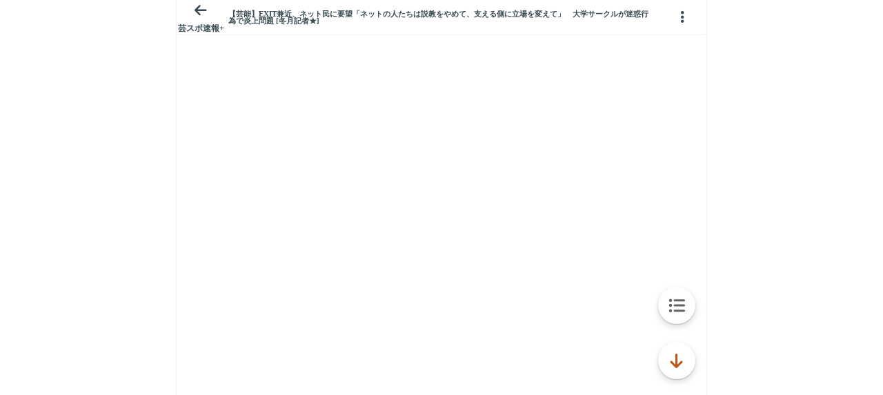

--- FILE ---
content_type: application/javascript; charset=utf-8
request_url: https://rise.enhance.co.jp/eti?tagIds=6938ee1a73c4173611e0c2c5&eotId=EOT-HMHS8U4W&referrer=&requestUrl=https://itest.5ch.net/hayabusa9/test/read.cgi/mnewsplus/1711816387/125&clientCookie=true&fmtId=6938ede573c4173611e0c2a0
body_size: 364
content:
(()=>{var e,i={tags:[{id:"6938ee1a73c4173611e0c2c5",impressionKpi:"-1",impressionTotal:"105190547",impressionDailyKPI:"-1",impressionDailyTotal:"324118",landingUrl:"",executable:"true",excutableShowInters:"true",isValidRequestUrl:"true",executableFrequency:"true"}]};window.tagInfor||(window.tagInfor=[]),e=window.tagInfor,i.tags.forEach(function(a){var n=-1;e.forEach(function(e,i){e&&e.id==a.id&&(n=i)}),-1!=n?e[n]=a:e.push(a)}),window.tagInfor=e})();

--- FILE ---
content_type: text/javascript;charset=UTF-8
request_url: https://s-rtb.send.microad.jp/ad?spot=3539174bda836ce884fe38029ee3c7bb&cb=microadCompass.AdRequestor.callback&url=https%3A%2F%2Fitest.5ch.net%2Fhayabusa9%2Ftest%2Fread.cgi%2Fmnewsplus%2F1711816387%2F125&vo=true&mimes=%5B100%2C300%2C301%2C302%5D&cbt=bcb4f6c16b7ec0019becb19e20&pa=false&ar=false&ver=%5B%22compass.js.v1.20.1%22%5D
body_size: 161
content:
microadCompass.AdRequestor.callback({"spot":"3539174bda836ce884fe38029ee3c7bb","sequence":"2","impression_id":"7907110197378022222"})

--- FILE ---
content_type: text/javascript;charset=UTF-8
request_url: https://s-rtb.send.microad.jp/ad?spot=9c281645f69ddf3ef5be65bb0c31f59e&cb=microadCompass.AdRequestor.callback&url=https%3A%2F%2Fitest.5ch.net%2Fhayabusa9%2Ftest%2Fread.cgi%2Fmnewsplus%2F1711816387%2F125&vo=true&mimes=%5B100%2C300%2C301%2C302%5D&cbt=cea0e9bf5f8bd8019becb19aaf&pa=false&ar=false&ver=%5B%22compass.js.v1.20.1%22%5D
body_size: 160
content:
microadCompass.AdRequestor.callback({"spot":"9c281645f69ddf3ef5be65bb0c31f59e","sequence":"2","impression_id":"7907010197378022222"})

--- FILE ---
content_type: text/javascript;charset=UTF-8
request_url: https://s-rtb.send.microad.jp/ad?spot=3539174bda836ce884fe38029ee3c7bb&cb=microadCompass.AdRequestor.callback&url=https%3A%2F%2Fitest.5ch.net%2Fhayabusa9%2Ftest%2Fread.cgi%2Fmnewsplus%2F1711816387%2F125&vo=true&mimes=%5B100%2C300%2C301%2C302%5D&cbt=cc17f2728aa38819becb19d82&pa=false&ar=false&ver=%5B%22compass.js.v1.20.1%22%5D
body_size: 160
content:
microadCompass.AdRequestor.callback({"spot":"3539174bda836ce884fe38029ee3c7bb","sequence":"2","impression_id":"7907210197378022222"})

--- FILE ---
content_type: application/javascript
request_url: https://static-rise.enhance.co.jp/cdn/EOT-HMHS8U4W/6955f1761bc4a56148b1469d/template.js
body_size: 21862
content:
(()=>{let R={fmts:{"6938ede573c4173611e0c2a0":{name:"INTERSTITIAL",device:"PC",status:"ACTIVE",positionId:"",position:{articleBodySelector:"",adPosSelector:"",position:"",articleBodyMaximumAds:"",articleBodyViewPortAdInterval:"",articleBodyExclusionLocations:[],positionExclusionLocations:"",margin:"",positionMargin:"",adNotation:"",adNotationColor:"",adNotationFont:"",adNotationFontSize:""},tags:{"6938ee1a73c4173611e0c2c5":{escapedHtml:'<div id="rise-inters-ads"></div><script>(async()=>{sessionStorage.removeItem("adx_onetag"),sessionStorage.removeItem("adx_banner_size");let o="INTERSTITIAL",a=(j("SCRIPT_LOADED"),"EOT-HMHS8U4W-INTERSTITIAL-6938ee1a73c4173611e0c2c5"),_="6938ee1a73c4173611e0c2c5",n={r:255,g:255,b:255,a:1},g=1,u=24,t={r:175,g:175,b:175,a:100},r=50,v,w,C,d,s,l,f,h,T,O,S,G=0,E=!1,q,c,z,Y=0,m,x,L,N,A,J=!1,V=!1,$=!1,K=!1,Q="DOUBLE",p="SINGLE",y="",Z=\'<script type="text/javascript">\\n  var microadCompass = microadCompass || {};\\n  microadCompass.queue = microadCompass.queue || [];\\n<\\/script>\\n<script type="text/javascript" charset="UTF-8" src="//j.microad.net/js/compass.js" onload="new microadCompass.AdInitializer().initialize();" async><\\/script>\\n<div id="3539174bda836ce884fe38029ee3c7bb" >\\n  <script type="text/javascript">\\n    microadCompass.queue.push({\\n      "spot": "3539174bda836ce884fe38029ee3c7bb"\\n    });\\n  <\\/script>\\n</div>\',ee=\'<script type="text/javascript">\\n  var microadCompass = microadCompass || {};\\n  microadCompass.queue = microadCompass.queue || [];\\n<\\/script>\\n<script type="text/javascript" charset="UTF-8" src="//j.microad.net/js/compass.js" onload="new microadCompass.AdInitializer().initialize();" async><\\/script>\\n<div id="3539174bda836ce884fe38029ee3c7bb" >\\n  <script type="text/javascript">\\n    microadCompass.queue.push({\\n      "spot": "3539174bda836ce884fe38029ee3c7bb"\\n    });\\n  <\\/script>\\n</div>\',te=200,ne="",ie="",se="",b=!1,B=1,I=0,le="CENTER",R="BOTTOM_LEFT",k="CLOSE_BUTTON_WITH_TEXT_BASE_ENGLISH",D=!1,H="TEXT_WITH_UNDERLINE",M={r:152,g:142,b:142,a:100},e=window.tagInfor,P=!1,oe=!1,ae=100,re=!1,U="",W=0,de=16,ce="NONE",pe=20,ye="OUTSIDE",ge=0,ue=44,fe="",he="",Te="";var Ee="showIntersAd_"+_;let me={type:"gmoInterstitialAdClosed"},xe=1,be="NORMAL";if(!1===await Promise.resolve(!0))return;function X(){window.top&&"function"==typeof window.top.postMessage&&window.top.postMessage(me,"*")}function _e(e){e.preventDefault()}function ve(){if(re)we();else{let s=null;if(e&&e.length&&e.forEach(function(e){e&&e.id&&e.id==_&&(s=e)}),s){var t=function(){var i,e,t,n;3==Te?(i=s,fe&&""!=fe&&((e=document.createElement("div")).innerHTML=fe.trim(),"SCRIPT"===(e=e.firstChild).tagName)&&(t=document.createElement("script"),e.src?(t.src=e.src,t.async=e.async,e.crossOrigin&&(t.crossOrigin=e.crossOrigin)):t.textContent=e.textContent,document.head.appendChild(t),t.onload=function(){window.googletag&&googletag.cmd?googletag.cmd.push(function(){let t;googletag.pubads().addEventListener("slotRenderEnded",e=>{e.slot.getAdUnitPath()&&he&&he.includes(e.slot.getAdUnitPath())&&(t=e.slot.getAdUnitPath(),e.isEmpty?(document.addEventListener("click",function e(t){var n=t.target&&("A"===t.target.nodeName||t.target.closest("a"))?t.target:t.target.closest("a");n&&(t.preventDefault(),linkAutoAds=n.href)&&(I?handleScrollViewport(!1,function(){we(i)}):(location.href=linkAutoAds,navigator&&navigator.cookieEnabled?qe(Ee,!0,10):ze()),document.removeEventListener("click",e))}),I||(navigator&&navigator.cookieEnabled?Ke()&&handleScrollViewport(!1,function(){qe(Ee,!1,-100),we(i)}):handleScrollViewport(!1,function(){we(i)}))):console.log("Ad filled, size:",e.size))})}):console.warn("GPT not ready yet")}),he&&""!=he&&((e=document.createElement("div")).innerHTML=he.trim(),"SCRIPT"===(t=e.firstChild).tagName)&&(n=document.createElement("script"),t.src?(n.src=t.src,n.async=t.async,t.crossOrigin&&(n.crossOrigin=t.crossOrigin)):n.textContent=t.textContent,document.body.appendChild(n))):we(s)};if(document.body)t();else if("loading"===document.readyState)document.addEventListener("DOMContentLoaded",()=>t());else{let e=setInterval(()=>{document.body&&(clearInterval(e),t())},16)}}}}function we(e){if(v=document.getElementById(a)){if((C=document.createElement("div")).id="rise-interstitial-area",C.style.visibility="hidden",window.adgame&&window.adgame.adManager&&window.adgame.adManager.sspInterstitial&&"object"==typeof window.adgame.adManager.sspInterstitial&&(C.style.position="absolute"),C.className="rise-interstitial-wrapper",(f=document.createElement("div")).id="close-banner-ad-interstitial",f.className="rise-interstitial-close-button",f.style.display="none",e&&e.hasOwnProperty("isValidRequestUrl")&&(0==e.isValidRequestUrl||"false"==e.isValidRequestUrl))return ie?void("DOUBLE"==p?((d=document.createElement("div")).id="rise-inters-double-ads",(s=document.createElement("div")).id="rise-inters-upper-ads",(l=document.createElement("div")).id="rise-inters-lower-ads",d.appendChild(s),d.appendChild(f),d.appendChild(l),Xe(ie,se),C.appendChild(d),v.appendChild(C),c=setInterval(Ce,te)):((w=document.createElement("div")).id="rise-inters-ads",C.appendChild(w),Fe(ie),v.appendChild(C),q=setInterval(function(){Oe()},te))):void 0;(y||Z)&&(j("BANNER_DETECTING"),"DOUBLE"==Q?((d=document.createElement("div")).id="rise-inters-double-ads",d.className="rise-interstitial-double-ads",(s=document.createElement("div")).id="rise-inters-upper-ads",s.className="rise-interstitial-double-upper-ads",(l=document.createElement("div")).id="rise-inters-lower-ads",l.className="rise-interstitial-double-lower-ads",d.appendChild(s),d.appendChild(f),d.appendChild(l),Xe(Z,ee),C.appendChild(d)):((w=document.createElement("div")).id="rise-inters-ads",w.className="rise-interstitial-ads",C.appendChild(w),Fe()),v.appendChild(C),C)&&(w||s||l)&&("DOUBLE"==Q?c=setInterval(Ce,te):q=setInterval(Oe,te))}}function Ce(){if(30<G)j("BANNER_NOT_FOUND",v),clearInterval(c),je(),window.adgame&&window.adgame.adManager&&window.adgame.adManager.sspInterstitial&&"object"==typeof window.adgame.adManager.sspInterstitial&&(window.adgame.adManager.sspInterstitial.closed(),sessionStorage.setItem("sspInterstitialState","CLOSED"));else if(!E){E=!0;var e=["iframe-upper-ads","iframe-lower-ads"],t=v.getElementsByTagName("iframe");if(G+=1,t&&t.length){for(var n=0;n<t.length;n++){var i=t[n];if(i&&-1<e.indexOf(i.id)&&i.contentWindow&&i.contentWindow.document){var s=i.contentWindow.document.getElementsByTagName("div");if(s&&s.length)for(var l=0;l<s.length;l++){var o=s[l];if(o&&o.id&&-1<o.id.indexOf("AD_")&&(S=o)&&S.getElementsByTagName("iframe")&&0<S.getElementsByTagName("iframe").length){o=S.getElementsByTagName("iframe")[0];if(o.offsetHeight<=1&&o.offsetWidth<=1&&o.getBoundingClientRect()&&o.getBoundingClientRect().height<=1&&o.getBoundingClientRect().width<=1)return void(E=!1);o=o.contentWindow.document;if(!o)return void(E=!1);let e=!1;(Re(o)||Ie(o))&&(e=!0,k="CLOSE_BUTTON_WITH_TEXT_BASE_ENGLISH"),a=r=o=void 0;Z,ee;o=e;if(C){if(!k&&D||k&&("CLOSE_BUTTON_WITH_TEXT_BASE_JAPANESE"===k||"CLOSE_BUTTON_WITH_TEXT_BASE_ENGLISH"===k)){let e=50;"TEXT_ONLY_3RC_2ND"!=H&&(e=o?22:18);M&&(M.r||M.g||M.b||M.a)&&(M.r,M.g,M.b,M.a);var a=document.createElement("a");a.innerHTML="CLOSE_BUTTON_WITH_TEXT_BASE_JAPANESE"==k||!k&&D?"とじる":"Close",a.style.position="absolute",a.style.fontSize=o?"13px":"12px",o?(a.style.left="50%",a.style.transform="translate(-50%, 0)",a.style.border="1px solid #0000008A",a.style.borderRadius="15px",a.style.textAlign="center",a.style.background="#ffffff",a.style.color="#0000008A"):(f.style.background="#ffffff",f.style.color="#0000008A"),a.style.height=e+"px","TEXT_ONLY_3RC_2ND"==H?(f.style.width=o?e+"px":"100%",f.style.height="56px",a.style.lineHeight="1em",a.style.overflow="hidden",a.style.textOverflow="ellipsis",a.style.width=o?e+"px":"35px",a.style.textAlign="center",a.style.alignContent="center"):(f.style.height=o?"54px":e+"px",f.style.width=o?"63px":"100%",o?(a.style.marginTop="10px",a.style.textDecoration="underline",a.style.width="63px"):a.style.width="100%"),o?a.addEventListener("click",function(e){e.stopPropagation(),e.preventDefault(),X(),C.style.display="none",j("BANNER_CLOSED",v),F("CLOSED"),I&&O&&location.replace(O)}):f.addEventListener("click",function(e){e.stopPropagation(),e.preventDefault(),X(),C.style.display="none",j("BANNER_CLOSED",v),F("CLOSED"),I&&O&&location.replace(O)}),f.appendChild(a)}else{o?B?(f.style.marginTop=B-14+"px",f.style.marginBottom=B-7+"px"):(f.style.marginTop="-14px",f.style.marginBottom="-7px"):B&&(f.style.marginTop=B+"px",f.style.marginBottom=B+"px"),(h=document.createElement("div")).id="btn-close-ad-interstitial",h.className="rise-interstitial-close-svg-button",h.style.margin="auto",h.style.cursor="pointer",h.style.padding="0px",Ge(o);var a=u,r=u;o?(a=44==g?g:(u*g).toFixed(1)/.6,r=a):(a=de,r=de,h.style.display="flex"),h.style.width=a+"px",h.style.height=a+"px",T.setAttribute("height",r+"px"),h.appendChild(T),f.appendChild(h),h.addEventListener("click",function(e){e.preventDefault(),X(),C.style.display="none",j("BANNER_CLOSED",v),F("CLOSED"),I&&O&&location.replace(O)})}F(),d&&(d.style.position="absolute",d.style.top="50%",d.style.left="50%",d.style.transform="translate(-50%, -50%)")}return clearInterval(c),j("BANNER_DISPLAYED"),window.postMessage({tagId:_,bannerDemand:1},"*"),Se(),f.style.display="block",void Pe(U,document)}}}}E=!1}}}function Oe(e){if(30<G)j("BANNER_NOT_FOUND",v),clearInterval(q),je(),window.adgame&&window.adgame.adManager&&window.adgame.adManager.sspInterstitial&&"object"==typeof window.adgame.adManager.sspInterstitial&&(window.adgame.adManager.sspInterstitial.closed(),sessionStorage.setItem("sspInterstitialState","CLOSED"));else if(!E){E=!0;var t=C.getElementsByTagName("div");if(G+=1,t&&t.length)for(var n=0;n<t.length;n++){var s=t[n];if(s&&s.id&&-1<s.id.indexOf("AD_")&&(S=s)&&S.getElementsByTagName("iframe")&&0<S.getElementsByTagName("iframe").length){var c=S.getElementsByTagName("iframe")[0];if(c.offsetHeight<=1&&c.offsetWidth<=1&&c.getBoundingClientRect()&&c.getBoundingClientRect().height<=1&&c.getBoundingClientRect().width<=1)return void(E=!1);var p=c.contentWindow.document;if(!p)return void(E=!1);if(clearInterval(q),oe&&("CLOSE_BUTTON_WITH_TEXT_BASE_JAPANESE"==k||"CLOSE_BUTTON_WITH_TEXT_BASE_ENGLISH"==k||!k&&D)){{s=void 0;let e=0,t,n=(M&&(M.r||M.g||M.b||M.a)&&(t="rgba("+M.r+","+M.g+","+M.b+","+M.a+")"),50);("CLOSE_BUTTON_WITH_TEXT_BASE_JAPANESE"!=k||"TEXT_ONLY_3RC_2ND"==H&&H)&&"CLOSE_BUTTON_WITH_TEXT_BASE_ENGLISH"!=k&&(k||"TEXT_ONLY_3RC_2ND"==H)||(n=24),(A=document.createElement("div")).id="rise-close-text-base-init",A.style.position="absolute",A.style.height=n+"px",A.style.background="#DDDDDD",A.style.top="50%",A.style.marginTop="-20px",A.style.left="50%",A.style.marginLeft="-20px";var s=document.createElement("a");s.innerHTML="CLOSE_BUTTON_WITH_TEXT_BASE_JAPANESE"==k||!k&&D?"とじる":"Close",s.style.position="absolute",s.style.fontSize="16px",s.style.color="#626262",s.style.textAlign="center",s.style.display="flex",s.style.justifyContent="center",s.style.alignItems="center",k&&"CLOSE_BUTTON_WITH_TEXT_BASE_ENGLISH"==k?(e=55,A.style.width=e+"px",s.style.width=e+"px",s.style.fontFamily=\'"Calibri", sans-serif\'):"TEXT_ONLY_3RC_2ND"==H?(e=90,A.style.width=e+"px",s.style.lineHeight="1em",s.style.overflow="hidden",s.style.textOverflow="ellipsis",s.style.width="30px"):(e=80,A.style.width=e+"px",s.style.width=e+"px"),A.addEventListener("click",function(e){e.stopPropagation(),e.preventDefault(),X(),C.style.display="none",j("BANNER_CLOSED",v),F("CLOSED"),I&&O&&location.replace(O)}),A.appendChild(s),C.appendChild(A),F()}w.style.visibility="hidden",setTimeout(function(){J=!0,V&&J&&(A.style.display="none"),w.style.visibility="visible"},ae)}Se();let a=!1,e=((Re(p)||Ie(p))&&(a=!0,k="CLOSE_BUTTON_WITH_TEXT_BASE_ENGLISH"),!1);!(e=250!=c.offsetHeight&&280!=c.offsetHeight&&(!c.getBoundingClientRect()||250!=c.getBoundingClientRect().height&&280!=c.getBoundingClientRect().height)?e:!0)&&p&&(s=p.querySelectorAll("img"))&&s.length&&((s=s[0])&&100<=s.offsetHeight&&300<=s.offsetWidth||s.getBoundingClientRect()&&100<=s.getBoundingClientRect().height&&300<=s.getBoundingClientRect().width)&&(e=!0),y=d=r=o=l=s=void 0;var s=w,l=a,o=e,r=u,d=u,y=(d=l?r=44==g?g:(u*g).toFixed(1)/.6:(r=pe,de),1);switch(l&&b&&(y=3),((t,n,i)=>{if(C){let e=54;if("TEXT_ONLY_3RC_2ND"!=H&&(e=56),w)if("SINGLE"==Q){w.style.position="absolute";var s="CLOSE_BUTTON_WITH_TEXT_BASE_JAPANESE"==k||"CLOSE_BUTTON_WITH_TEXT_BASE_ENGLISH"==k||!k&&D;switch(le){case"TOP":s||"TOP_LEFT"!=R&&"TOP_RIGHT"!=R?w.style.top=s&&i?("TEXT_ONLY_3RC_2ND"==H?e:20)+"px":"0px":w.style.top=t+B+n+"px",w.style.left="50%",w.style.transform="translate(-50%, 0)";break;case"BOTTOM":!R||"BOTTOM_LEFT"==R||"BOTTOM_RIGHT"==R||s?w.style.bottom=s?5+e+"px":5+t+B+n+"px":w.style.bottom="0px",w.style.left="50%",w.style.transform="translate(-50%, 0)";break;case"CENTER":w.style.top="50%",w.style.left="50%",w.style.transform="translate(-50%, -50%)";break;default:"TOP_LEFT"==R||"TOP_RIGHT"==R?w.style.top=t+B+n+"px":w.style.top="0px",w.style.left="50%",w.style.transform="translate(-50%, 0)"}}else switch(w.style.position="absolute",le){case"TOP":"TOP_LEFT"==R||"TOP_RIGHT"==R?w.style.top=t+B+n+"px":w.style.top="0px",w.style.left="50%",w.style.transform="translate(-50%, 0)";break;case"BOTTOM":R&&"BOTTOM_LEFT"!=R&&"BOTTOM_RIGHT"!=R?w.style.bottom="0px":w.style.bottom=5+t+B+n+"px",w.style.left="50%",w.style.transform="translate(-50%, 0)";break;case"CENTER":w.style.top="50%",w.style.left="50%",w.style.transform="translate(-50%, -50%)";break;default:"TOP_LEFT"==R||"TOP_RIGHT"==R?w.style.top=t+B+n+"px":w.style.top="0px",w.style.left="50%",w.style.transform="translate(-50%, 0)"}}})(r,y,o),f.style.lineHeight="1.5",f.style.overflow="visible",f.style.boxSizing="border-box",R){case"BOTTOM_RIGHT":f.style.position="absolute",f.style.right=r+5+"px",l||"INSIDE"!==ye?B?f.style.bottom="-"+(B+y)+"px":f.style.bottom="0px":B?f.style.bottom=r-(B+y)+"px":f.style.bottom=r+"px";break;case"BOTTOM_LEFT":f.style.position="absolute",f.style.left=y+"px",l||"INSIDE"!==ye?B?f.style.bottom="-"+(B+y)+"px":f.style.bottom="0px":B?f.style.bottom=r-(B+y)+"px":f.style.bottom=r+"px";break;case"TOP_LEFT":f.style.position="absolute",f.style.left=y+"px",l||!l&&"OUTSIDE"===ye?B?f.style.top="-"+(r+B+y)+"px":f.style.top="-"+(r+y)+"px":B?f.style.bottom=B+y+"px":f.style.top=y+"px";break;case"TOP_RIGHT":f.style.position="absolute",f.style.right=r+5+"px",B?f.style.top="-"+(r+B+y)+"px":f.style.top="-"+(r+y)+"px";break;default:f.style.position="absolute",f.style.left=y+"px",l||"INSIDE"!==ye?B?f.style.bottom="-"+(B+y)+"px":f.style.bottom="0px":B?f.style.bottom=r-(B+y)+"px":f.style.bottom=r+"px"}if((h=document.createElement("div")).id="btn-close-ad-interstitial",h.style.position="absolute",h.style.cursor="pointer",h.style.padding="0px",Ge(l),h.style.width=r+"px",h.style.height=r+"px",l||(h.style.display="flex",h.style.justifyContent="center",h.style.alignItems="center","CIRCLE"!==ce&&"SQUARE"!==ce)||(h.style.background="#efefef","CIRCLE"===ce&&(h.style.borderRadius="50%")),T.setAttribute("height",d+"px"),h.appendChild(T),f.appendChild(h),s.appendChild(f),h.addEventListener("click",function(e){e.preventDefault(),X(),C.style.display="none",j("BANNER_CLOSED",v),F("CLOSED"),I&&O&&location.replace(O)}),h.addEventListener("keypress",function(e){"Enter"===e.key&&(e.preventDefault(),X(),C.style.display="none",j("BANNER_CLOSED",v),F("CLOSED"),I)&&O&&location.replace(O)}),Pe(),"CLOSE_BUTTON_WITH_TEXT_BASE_JAPANESE"==k||"CLOSE_BUTTON_WITH_TEXT_BASE_ENGLISH"==k||!k&&D||P&&e&&(!k&&!D||k&&"X_BUTTON"==k)&&!a)z=setInterval(function(){var t=c,n=p,s=a,l=e;if(300<Y)S.tabIndex=1,S.focus(),j("BANNER_NOT_FOUND",v),clearInterval(z),window.adgame&&window.adgame.adManager&&window.adgame.adManager.sspInterstitial&&"object"==typeof window.adgame.adManager.sspInterstitial&&(window.adgame.adManager.sspInterstitial.closed(),sessionStorage.setItem("sspInterstitialState","CLOSED"));else if(Y+=1,!function t(n,s){var l=n.contentWindow.document;if(!l)return!1;let e=l.querySelectorAll("div");let o=l.querySelectorAll("iframe");let a=Ne(l);let r=!1;if(e&&e.length){if(!(r=Le(n,l,e,a,s))){let e=l.querySelectorAll("a");e&&e.length&&(r=Le(n,l,e,a,s))}}else if(o&&o.length)for(i=0;i<o.length;i++){let e=o[i];t(e,s)&&(r=!0)}return r}(t,s)&&(l||!(l=250!=t.offsetHeight&&280!=t.offsetHeight&&(!t.getBoundingClientRect()||250!=t.getBoundingClientRect().height&&280!=t.getBoundingClientRect().height)?l:!0)&&n&&(o=n.getElementsByTagName("img"))&&o.length&&((o=o[0])&&100<=o.offsetHeight&&300<=o.offsetWidth||o.getBoundingClientRect()&&100<=o.getBoundingClientRect().height&&300<=o.getBoundingClientRect().width)&&(l=!0),l)){j("BANNER_DISPLAYED"),window.postMessage({tagId:_,bannerDemand:1},"*"),S.tabIndex=1,S.focus(),t.style.minWidth="unset",t.style.setProperty("min-width","unset","important");{var o=t,l=n,t=s,n=(e=>{for(var t={criteo:!1,rtbHouse:!1,universe:!1,adMatrix:!1},n=e.querySelectorAll("iframe"),i=0;i<n.length;i++){var s=n[i],l=s.id.toLowerCase(),o=s.classList.toString().toLowerCase(),s=s.src.toString().toLowerCase();(l.includes("criteo")||o.includes("criteo")||s.includes("criteo"))&&(t.criteo=!0),(l.includes("rtbhouse")||o.includes("rtbhouse")||s.includes("rtbhouse")||l.includes("sin.creativecdn")||o.includes("sin.creativecdn")||s.includes("sin.creativecdn"))&&(t.rtbHouse=!0),(l.includes("bidresult-dsp.ad-m")||o.includes("bidresult-dsp.ad-m")||s.includes("bidresult-dsp.ad-m"))&&(t.adMatrix=!0)}return t})(l),n=(V=!0,n&&(n.criteo||n.rtbHouse||n.adMatrix));A&&V&&J&&(A.style.display="none");let e=50,a=("TEXT_ONLY_3RC_2ND"==H&&"CLOSE_BUTTON_WITH_TEXT_BASE_ENGLISH"!=k||(e=t?22:18),M&&(M.r||M.g||M.b||M.a)&&(M.r,M.g,M.b,M.a),o.offsetHeight,o.getBoundingClientRect()&&o.getBoundingClientRect().height&&o.getBoundingClientRect().height,(N=document.createElement("div")).tabIndex=2,N.id="rise-close-text-base",N.className="divCloseTextEl rise-interstitial-close-text-button",N.style.position="absolute",t||(P&&!n?(N.style.marginTop="50px",N.style.left=0,N.style.right=0,N.style.marginLeft="auto",N.style.marginRight="auto",N.style.height=e+"px",N.style.background="#DDDDDD"):(N.style.height=e+"px",N.style.background="#EFEFEF")),document.createElement("a"));if(a.className="linkCloseTextEl",a.innerHTML=k&&"CLOSE_BUTTON_WITH_TEXT_BASE_ENGLISH"==k?"Close":"とじる",a.style.position="absolute",a.style.fontSize=t?"16px":"12px",!t&&!P||n)switch(N.style.display="flex",R){case"TOP_LEFT":N.style.top="-"+e+"px",N.style.left="0px",N.style.right="unset",N.style.boxSizing="border-box",N.style.paddingLeft="10px",N.style.justifyContent="start";break;case"TOP_RIGHT":N.style.top="-"+e+"px",N.style.left="unset",N.style.right="0px",N.style.boxSizing="border-box",N.style.paddingRight="10px",N.style.justifyContent="end";break;case"BOTTOM_LEFT":N.style.bottom="-"+e+"px",N.style.left="0px",N.style.right="unset",N.style.boxSizing="border-box",N.style.paddingLeft="10px",N.style.justifyContent="start";break;case"BOTTOM_RIGHT":N.style.bottom="-"+e+"px",N.style.left="unset",N.style.right="0px",N.style.boxSizing="border-box",N.style.paddingRight="10px",N.style.justifyContent="end";break;default:N.style.bottom="-"+e+"px",N.style.left="0px",N.style.right="unset",N.style.boxSizing="border-box",N.style.paddingLeft="10px",N.style.justifyContent="start"}else a.style.left="50%",a.style.transform="translate(-50%, 0)",a.style.color="#626262",a.style.textAlign="center",a.style.display="flex",a.style.justifyContent="center",a.style.alignItems="center";if(k&&"CLOSE_BUTTON_WITH_TEXT_BASE_ENGLISH"==k?(N.style.width=t?"44px":P?"55px":"100%",a.style.width=t?"44px":"55px",a.style.height=t?"44px":e+"px"):"TEXT_ONLY_3RC_2ND"==H?(N.style.width=t?"90px":"100%",a.style.lineHeight="1em",a.style.overflow="hidden",a.style.textOverflow="ellipsis",a.style.width="33px",a.style.height=e+"px"):(N.style.width=t?"55px":"100%",a.style.width=t?"55px":"80px",a.style.height=t?"44px":e+"px"),t){var r=N,d="TEXT_ONLY_3RC_2ND"!=H?44:50;switch(R){case"TOP_LEFT":r.style.top="0px",S.style.top=d+"px",r.style.left="10px",r.style.right="unset",r.style.boxSizing="border-box",r.style.paddingLeft="10px",r.style.justifyContent="start";break;case"TOP_RIGHT":r.style.top="0px",S.style.top=d+"px",r.style.left="unset",r.style.right="10px",r.style.boxSizing="border-box",r.style.paddingRight="10px",r.style.justifyContent="end";break;case"BOTTOM_LEFT":r.style.bottom="0px",r.style.left="10px",r.style.right="unset",r.style.boxSizing="border-box",r.style.paddingLeft="10px",r.style.justifyContent="start";break;case"BOTTOM_RIGHT":r.style.bottom="0px",r.style.left="unset",r.style.right="10px",r.style.boxSizing="border-box",r.style.paddingRight="10px",r.style.justifyContent="end";break;default:r.style.bottom="0px",r.style.left="10px",r.style.right="unset",r.style.boxSizing="border-box",r.style.paddingLeft="10px",r.style.justifyContent="start"}a.style.color="#F0F0F0"}P?t||n?t?Ae(l):Be(l,!0):(w.style.width="340px",w.style.height="360px",w.style.backgroundColor="white",w.style.background="white",w.style.borderRadius="20px",280==o.offsetHeight||o.getBoundingClientRect()&&(250==o.getBoundingClientRect().height||280==o.getBoundingClientRect().height)?S.style.marginTop=e+40+"px":S.style.marginTop=e+40+20+"px",N.style.top="22px",N.style.marginTop="unset",N.style.borderRadius="15px",a.style.fontSize="10px",k&&"CLOSE_BUTTON_WITH_TEXT_BASE_ENGLISH"==k?(N.style.width="33px",a.style.width="33px",a.style.height=e+"px"):k&&"X_BUTTON"==k||!k&&!D?(a.innerHTML="✖",N.style.borderRadius="2px",N.style.width="18px",N.style.height="18px",a.style.width="18px",a.style.height="18px",a.style.fontSize="14px"):"TEXT_ONLY_3RC_2ND"==H?(N.style.width="40px",a.style.width="25px"):(N.style.width="40px",a.style.width="40px",a.style.height=e+"px"),Be(l)):Be(l,!0),"SINGLE"==Q&&"BOTTOM"==le&&(!k&&D||"CLOSE_BUTTON_WITH_TEXT_BASE_JAPANESE"==k||"CLOSE_BUTTON_WITH_TEXT_BASE_ENGLISH"==k)&&(t?w.style.bottom=50+e+"px":P?(H,w.style.bottom="10px"):"TEXT_ONLY_3RC_2ND"==H?w.style.bottom=90+e+"px":w.style.bottom=85+e+"px"),P&&N.addEventListener("touchend",function(e){$=!0,e.stopPropagation();var t,n,i,s,l=e.changedTouches&&e.changedTouches.length&&e.changedTouches[0]?.clientX,o=e.changedTouches&&e.changedTouches.length&&e.changedTouches[0]?.clientY;null!=l&&null!=o&&(t=(s=a.getBoundingClientRect()).x,n=s.y,i=s.x+parseFloat(a.style.width),s=s.y+parseFloat(a.style.height),l<t||i<l||o<n||s<o?(l<0||o<0)&&e.preventDefault():(e.preventDefault(),X(),C.style.display="none",j("BANNER_CLOSED",v),F("CLOSED"),I&&O&&location.replace(O)))}),N.addEventListener("click",function(e){$&&P||(e.stopPropagation(),e.preventDefault(),X(),C.style.display="none",j("BANNER_CLOSED",v),F("CLOSED"),I&&O&&location.replace(O))}),N.addEventListener("keypress",function(e){"Enter"===e.key&&(e.stopPropagation(),e.preventDefault(),X(),C.style.display="none",j("BANNER_CLOSED",v),F("CLOSED"),I)&&O&&location.replace(O)}),N.appendChild(a),w.appendChild(N),F()}clearInterval(z)}},20);else{if(S.tabIndex=1,S.focus(),a){let e=3;switch(b||(e=1),R){case"BOTTOM_RIGHT":case"BOTTOM_LEFT":B?f.style.bottom=0-B+"px":f.style.bottom="0px";break;case"TOP_RIGHT":case"TOP_LEFT":B?f.style.top="-"+(16+B+e)+"px":f.style.top="-24px";break;default:B?f.style.bottom=0-B+"px":f.style.bottom="0px"}"TOP_LEFT"!=R&&"BOTTOM_LEFT"!=R||(f.style.left="4px"),h.style.width="24px",h.style.height="24px",m.setAttribute("stroke","#ffffff"),x.setAttribute("stroke","#ffffff"),m.setAttribute("stroke-width",15),x.setAttribute("stroke-width",15),T.setAttribute("height","16px"),T.style.marginLeft="4px",T.style.marginTop="4px",b&&(T.style.border="2px solid #ffffff")}j("BANNER_DISPLAYED"),window.postMessage({tagId:_,bannerDemand:1},"*"),f.style.display="block",h.tabIndex=2;{o=void 0;d=void 0;s=void 0;o=c;d=p;s=a;let e=!1;(e=!(e=250!=o.offsetHeight&&280!=o.offsetHeight&&(!o.getBoundingClientRect()||250!=o.getBoundingClientRect().height&&280!=o.getBoundingClientRect().height)?e:!0)&&d&&(o=d.querySelectorAll("img"))&&o.length&&((o=o[0])&&100<=o.offsetHeight&&300<=o.offsetWidth||o.getBoundingClientRect()&&100<=o.getBoundingClientRect().height&&300<=o.getBoundingClientRect().width)?!0:e)?Be(d,!0):(s?Ae:l=>{let o=1,a=setInterval(function(){if(250<o)clearInterval(a);else{o+=1;var e=l.querySelectorAll(".compass-fit-ad");if(e&&e.length){var t,e=e[0];e&&(t=e.querySelector("a"))&&(S.addEventListener("keypress",function(e){"Enter"===e.key&&window.open(t.href,"_blank")}),clearInterval(a))}else{var n=l.querySelectorAll("a");if(n&&n.length)for(var i=0;i<n.length;i++){var s=n[i];if(s&&s.href&&s.href.includes("/click"))return void S.addEventListener("keypress",function(e){"Enter"===e.key&&window.open(s.href,"_blank")})}}}},10)})(d)}F()}return}}E=!1}}function Se(){C.style.width="100%",C.style.height="100%",C.style.position="fixed",C.style.top="0",C.style.left="0",C.style.zIndex=2147483647;var e="black";t&&(t.r||t.g||t.b)&&(e="rgba("+t.r+","+t.g+","+t.b+","+r+"%)"),C.style.backgroundColor=e}function Le(n,s,e,l,o){for(i=0;i<e.length;i++){var a=e[i];if(((e=>{var t=Ue(e,"background-color"),n=Ue(e,"background"),i=We(e,"background-color"),s=We(e,"background");return!!(300<=e.clientHeight&&(t&&"none"!==t&&t.indexOf("rgba(0, 0, 0, 0)")<0||n&&"none"!==n&&n.indexOf("rgba(0, 0, 0, 0)")<0||i||s))})(a)||l||"uniquest-slot"===a.className||a&&(466==a.offsetHeight||a.getBoundingClientRect()&&466==a.getBoundingClientRect().height)||466==n.offsetHeight||n.getBoundingClientRect()&&466==n.getBoundingClientRect().height||n.getBoundingClientRect()&&300==n.getBoundingClientRect().height)&&(e=>{var t;return e&&(t=e.textContent&&0<e.textContent.trim().length,e=e.children&&0<e.children.length,t||e)})(a)){j("BANNER_DISPLAYED"),window.postMessage({tagId:_,bannerDemand:1},"*"),a.tabIndex=1,a.focus(),"none"===a.style.display&&(a.style.display="block");var r=n&&"100%"==n.width;switch(r&&(C.style.top="-1px",C.style.left="-1px",w.style.width="100%",w.style.height="100%",L.style.width="100%",L.style.height="100%",S.style.width="100%",S.style.height="100%",n.style.width="100%",n.style.height="100%"),le){case"TOP":w.style.top="1px";break;case"BOTTOM":w.style.bottom="1px"}let e=50,t=(("CLOSE_BUTTON_WITH_TEXT_BASE_JAPANESE"!=k||"TEXT_ONLY_3RC_2ND"==H&&H)&&"CLOSE_BUTTON_WITH_TEXT_BASE_ENGLISH"!=k&&(k||"TEXT_ONLY_3RC_2ND"==H)||(e=20),n.offsetHeight);n.getBoundingClientRect()&&n.getBoundingClientRect().height&&(t=n.getBoundingClientRect().height),o&&(e=ue),t+=e,l&&"TEXT_ONLY_3RC_2ND"==H&&("CLOSE_BUTTON_WITH_TEXT_BASE_JAPANESE"==k||!k&&D)&&(t+=25),n.style.cssText+=r?"height: 100% !important":"height: "+t+"px !important",V=!0,A&&V&&J&&(A.style.display="none");var p=a,y=(t,e),g=n,a=s,d=l,c=o,u=r,f=(d&&(g.style.minWidth="unset",g.style.setProperty("min-width","unset","important"),d=a.getElementById("adlookplayer-container"))&&(d.style.background="#ffffff"),p.offsetHeight,p.getBoundingClientRect()&&p.getBoundingClientRect().height&&p.getBoundingClientRect().height,(e=>{var t,n,i,s,l,o;return!!e&&(e=e.getBoundingClientRect(),t=window.innerWidth,n=window.innerHeight,i=Math.abs(e.left+e.width-t)<3,s=Math.abs(e.left)<3,l=e.height>=.9*n,o=e.width<.9*t,{anchoredRight:i,anchoredLeft:s,scaledByHeight:l,isSideWidth:o,isSideAnchored:(i||s)&&o,isInterstitialLike:l&&(i||s),rect:e,vw:t,vh:n})})(p));switch(c&&(d=g.getBoundingClientRect?.().height||g.offsetHeight,p.style.height=d-(ue+ge)+"px",u)&&window.addEventListener("resize",((e,t)=>{let n;return()=>{clearTimeout(n),n=setTimeout(e,t)}})(function(){g.style.height=window.innerHeight+"px";var e=g.getBoundingClientRect?.().height||g.offsetHeight;p.style.height=e-(ue+ge)+"px"},200)),(d=p.querySelectorAll(\'[id^="compass-fit-"]\'))&&d.length&&p.id&&p.id.indexOf("compass-fit-")<0&&(d=d[0])&&(d.style.height="100%"),M&&(M.r||M.g||M.b||M.a)&&(M.r,M.g,M.b,M.a),(N=document.createElement("div")).id="rise-close-text-base",N.className="divCloseTextEl rise-interstitial-close-text-button",N.style.position="absolute",N.style.height=y+"px",N.style.display="flex",(d=document.createElement("a")).className="linkCloseTextEl",d.innerHTML="CLOSE_BUTTON_WITH_TEXT_BASE_JAPANESE"==k||!k&&D?"とじる":"Close",d.style.position="absolute",d.style.fontSize="16px",d.style.color="#626262",d.style.textAlign="center",d.style.display="flex",d.style.justifyContent="center",d.style.alignItems="center",d.style.cursor="pointer","CLOSE_BUTTON_WITH_TEXT_BASE_ENGLISH"==k&&(d.style.fontFamily=\'"Calibri", sans-serif\'),R){case"TOP_LEFT":f&&f.isSideAnchored&&f.isInterstitialLike&&u?p.style.top="unset":p.style.top=y+"px",N.style.top="0px",N.style.left="0px",N.style.right="unset",N.style.boxSizing="border-box",N.style.paddingLeft="10px",N.style.justifyContent="start";break;case"TOP_RIGHT":f&&f.isSideAnchored&&f.isInterstitialLike&&u?p.style.top="unset":p.style.top=y+"px",N.style.top="0px",N.style.left="unset",N.style.right="0px",N.style.boxSizing="border-box",N.style.paddingRight="10px",N.style.justifyContent="end";break;case"BOTTOM_LEFT":N.style.bottom="0px",N.style.left="0px",N.style.right="unset",N.style.boxSizing="border-box",N.style.paddingLeft="10px",N.style.justifyContent="start";break;case"BOTTOM_RIGHT":N.style.bottom="0px",N.style.left="unset",N.style.right="0px",N.style.boxSizing="border-box",N.style.paddingRight="10px",N.style.justifyContent="end";break;default:N.style.bottom="0px",N.style.left="0px",N.style.right="unset",N.style.boxSizing="border-box",N.style.paddingLeft="10px",N.style.justifyContent="start"}if(N.style.width="100%","TEXT_ONLY_3RC_2ND"==H&&("CLOSE_BUTTON_WITH_TEXT_BASE_JAPANESE"==k||!k&&D)?(d.style.lineHeight="1em",d.style.overflow="hidden",d.style.textOverflow="ellipsis",d.style.width="38px",d.style.height=c?ue+"px":y+"px",d.style.textAlign="center"):("CLOSE_BUTTON_WITH_TEXT_BASE_ENGLISH"==k?d.style.width=c?"44px":"55px":d.style.width=c?"55px":"80px",d.style.height=c?ue+"px":y+"px"),N.appendChild(d),a.body.appendChild(N),p.id&&-1<p.id.indexOf("microad_YDN")||c){d.tabIndex=2,d.style.color="#F0F0F0","TEXT_ONLY_3RC_2ND"==H&&("CLOSE_BUTTON_WITH_TEXT_BASE_JAPANESE"==k||!k&&D)&&(d.alignContent="center"),d.addEventListener("keypress",function(e){"Enter"===e.key&&(e.stopPropagation(),X(),C.style.display="none",j("BANNER_CLOSED",v),F("CLOSED"),I)&&O&&location.replace(O)});{var h=p,T=(N,d),E=(H,u);let t=1,o=setInterval(function(){if(400<t){let t=h.querySelector("yjAdLink");if(t&&t.href)ke(T,t),S.addEventListener("keypress",function(e){"Enter"===e.key&&window.open(t.href,"_blank")});else{var e=h.querySelectorAll("a");if(e&&e.length)for(var n=0;n<e.length;n++){var i=e[n];if(i&&i.href&&i.href.includes("/rd"))return ke(T,i),void S.addEventListener("keypress",function(e){"Enter"===e.key&&window.open(i.href,"_blank")})}else ke(T,null)}F(),Me(U,h),void clearInterval(o)}else{t+=1,E&&(s=h.querySelector(".yads_ad.yads_ad_res_l"))&&(s.style.height="100%");var s=h.querySelector(".yads_ad"),s=(s&&(s.style.position="unset"),h.getElementsByClassName("yads_ad_item"));if(s&&s.length){let t=s[0];function l(){h.addEventListener("click",function(e){e.target.closest("a")||window.open(t.href,"_blank")}),h.addEventListener("keypress",function(e){"Enter"!==e.key||e.target.closest("a")||window.open(t.href,"_blank")})}t&&(t.style.height="100%",t.href)&&("loading"===document.readyState?window.addEventListener("DOMContentLoaded",l):l(),ke(T,t),F(),Me(U,h),clearInterval(o))}}},20)}}else{N.tabIndex=2,N.addEventListener("touchend",function(e){K=!0,$=!0,e.stopPropagation(),De(e,"TOUCH_POINTER",N,_e)||(e.preventDefault(),X(),C.style.display="none",j("BANNER_CLOSED",v),F("CLOSED"),I&&O&&location.replace(O))}),N.addEventListener("click",function(e){var t;K=!0,$||(e.stopPropagation(),t=De(e,"CLICK",N,_e),W&&t)||(e.preventDefault(),X(),C.style.display="none",j("BANNER_CLOSED",v),F("CLOSED"),I&&O&&location.replace(O))}),!K&&W&&p.addEventListener("touchend",function(e){$=!0,De(e,"TOUCH_POINTER",N,_e)||(e.preventDefault(),X(),C.style.display="none",j("BANNER_CLOSED",v),F("CLOSED"),I&&O&&location.replace(O))}),N.addEventListener("keypress",function(e){"Enter"===e.key&&(e.stopPropagation(),e.preventDefault(),X(),C.style.display="none",j("BANNER_CLOSED",v),F("CLOSED"),I)&&O&&location.replace(O)}),d.style.color="#434343",N.style.background="#EFEFEF";{var m=p,x=y,b=g;let d=1,c=setInterval(function(){if(250<d)clearInterval(c);else{d+=1;var e=m.querySelector(".compass-fit-info"),t=m.querySelectorAll(".microad_compass_button"),n=m.querySelectorAll(".compass-fit-ad-button"),i=m.querySelectorAll(".compass-fit-ad-cta"),n=(t&&t.length?He(t,x):n&&n.length?He(n,x):i&&i.length&&(t=i[0])&&(b.style.maxWidth="unset",b.style.setProperty("max-width","unset","important"),t.style.margin="0px auto"),m.querySelectorAll(".compass-fit-ad"));if(n&&n.length){i=n[0];if(i){var s=i.querySelector("a");{function l(){m.addEventListener("click",function(e){e.target.closest("a")||window.open(s.href,"_blank")}),m.addEventListener("keypress",function(e){"Enter"!==e.key||e.target.closest("a")||window.open(s.href,"_blank")})}s&&("loading"===document.readyState?window.addEventListener("DOMContentLoaded",l):l(),s.style.height="100%",clearInterval(c))}}}else{var o=m.querySelectorAll("a");if(o&&o.length)for(var a=0;a<o.length;a++){var r=o[a];{function l(){m.addEventListener("click",function(e){e.target.closest("a")||window.open(r.href,"_blank")}),m.addEventListener("keypress",function(e){"Enter"!==e.key||e.target.closest("a")||window.open(r.href,"_blank")})}if(r&&r.href&&r.href.includes("/click"))return void("loading"===document.readyState?window.addEventListener("DOMContentLoaded",l):l())}}}e&&(t=e.querySelector("a"))&&(t.addEventListener("click",function(e){e.stopPropagation()}),t.addEventListener("keypress",function(e){"Enter"===e.key&&e.stopPropagation()}))}},10)}F(),Me(U,p)}return clearInterval(z),!0}}return!1}function Ne(e){let t=!1;e.getElementById("adlookplayer-container")&&(t=!0);e=e.getElementsByTagName("iframe");if(e&&e.length){var n,i,e=e[0];try{e&&e.contentWindow&&e.contentWindow.document&&(n=e.contentWindow.document)&&(i=n.getElementsByClassName("videoAdUi"))&&i.length&&(t=!0)}catch(e){console.log("Unable to access iframe content due to cross-origin restrictions.",e)}}return t}function Ae(l){let t=1,o=setInterval(function(){if(300<t){let t=l.querySelector("yjAdLink");if(t&&t.href)S.addEventListener("keypress",function(e){"Enter"===e.key&&window.open(t.href,"_blank")});else{var e=l.querySelectorAll("a");if(e&&e.length)for(var n=0;n<e.length;n++){var i=e[n];if(i&&i.href&&i.href.includes("/rd"))return void S.addEventListener("keypress",function(e){"Enter"===e.key&&window.open(i.href,"_blank")})}}void clearInterval(o)}else{t+=1;var s=l.getElementsByClassName("yads_ad_item");if(s&&s.length){let t=s[0];t&&t.href&&(S.addEventListener("keypress",function(e){"Enter"===e.key&&window.open(t.href,"_blank")}),clearInterval(o))}}},10)}function Be(i,s){let l=1,o=setInterval(function(){if(300<l)clearInterval(o);else{l+=1;var e,n=[];for(e of i.getElementsByTagName("a")){var t=e.getAttribute("href");if(t&&(e=>{try{return new URL(e),1}catch(e){}})(t)){n.push(t);break}}if(n&&n.length){let t=n[0];s||w.addEventListener("click",function(){window.open(t,"_blank")}),S.addEventListener("keypress",function(e){"Enter"===e.key&&window.open(t,"_blank")}),clearInterval(o)}}},10)}function Ie(e){for(var t=e.querySelectorAll("script"),n=0;n<t.length;n++){var i=t[n].getAttribute("src");if(i&&i.includes("yads"))return 1}}function Re(e){for(var t=e.querySelectorAll("*"),n=0;n<t.length;n++){var i=t[n],s=i.id.toLowerCase(),i=i.classList.toString().toLowerCase();if(s.includes("yads")||i.includes("yads"))return 1}}function ke(n,i){n.addEventListener("click",function(e){e.stopPropagation(),e.preventDefault();var t,e=((e,t,n)=>{let i,s,l=(s=("touchend"===e.type&&e.changedTouches&&e.changedTouches.length&&e.changedTouches[0]?(i=e.changedTouches[0].clientX,e.changedTouches[0]):(i=e.clientX,e)).clientY,t.getBoundingClientRect()),o=(l.x,l.y),a=(l,l,l.y+l.height),r=!0,d=W&&0<W?W:0;return(n.startsWith("BOTTOM")&&s>=o+d||n.startsWith("TOP")&&s<=a-d)&&(r=!1),r=i<=0||n.startsWith("TOP")&&s<o+d||n.startsWith("BOTTOM")&&s>a-d?!(n.startsWith("TOP")&&s>=o||n.startsWith("BOTTOM")&&s<a):r})(e,n,R);W&&e&&i?(e=i,(t=document.createElement("a")).href=e.href,t.target="_blank",t.rel="noopener noreferrer",document.body.appendChild(t),t.click(),t.remove()):(X(),C.style.display="none",j("BANNER_CLOSED",v),F("CLOSED"),I&&O&&location.replace(O))})}function De(e,t,n,i){let s=null,l=null,o=!0;l="TOUCH_POINTER"===t?(s=e.changedTouches&&e.changedTouches.length&&e.changedTouches[0]?.clientX,e.changedTouches&&e.changedTouches.length&&e.changedTouches[0]?.clientY):(s=e&&e.clientX,e&&e.clientY);var t=n.getBoundingClientRect(),a=t.width||n.offsetWidth,n=t.height||n.offsetHeight,r=t.x,d=t.y,a=t.x+parseFloat(a),t=t.y+parseFloat(n);return s>=r+W&&s<=a-W&&l>=d+W&&l<=t-W&&(o=!1),(s<=0||("TOP_LEFT"==R||"TOP_RIGHT"==R)&&l<d+W||("BOTTOM_LEFT"==R||"BOTTOM_RIGHT"==R)&&l>t-W)&&(("TOP_LEFT"==R||"TOP_RIGHT"==R)&&l>=d||("BOTTOM_LEFT"==R||"BOTTOM_RIGHT"==R)&&l<t?o=!1:(o=!0,i(e))),o}function He(e,t){e=e[0];e&&"TEXT_ONLY_3RC_2ND"==H&&("CLOSE_BUTTON_WITH_TEXT_BASE_JAPANESE"==k||!k&&D)&&(e.style.bottom=t+10+"px")}let Me=(t,n)=>{if(!t||!n||re)return;let e=()=>{var e;n.querySelector("#rise-extend-css")||((e=document.createElement("style")).id="rise-extend-css",e.textContent=t,n.appendChild(e),clearInterval(i))},i=setInterval(()=>{e()},100);e()};function Pe(){if(U&&document&&document.head&&!re){let t=setInterval(()=>{var e;document&&document.head&&(document.head.querySelector("#rise-extend-css")?clearInterval(t):((e=document.createElement("style")).id="rise-extend-css",e.textContent=U,document.head.appendChild(e)))},100)}}function Ue(e,t){var n,i,s=(e.ownerDocument||document).defaultView;return s&&s.getComputedStyle?(t=t.replace(/([A-Z])/g,"-$1").toLowerCase(),s.getComputedStyle(e,null).getPropertyValue(t)):e.currentStyle?(t=t.replace(/-(w)/g,function(e,t){return t.toUpperCase()}),s=e.currentStyle[t],/^d+(em|pt|%|ex)?$/i.test(s)?(t=s,n=e.style.left,i=e.runtimeStyle.left,e.runtimeStyle.left=e.currentStyle.left,e.style.left=t||0,t=e.style.pixelLeft+"px",e.style.left=n,e.runtimeStyle.left=i,t):s):void 0}function We(t,n){var i=document.getElementsByTagName("style"),s="#"+t.id;for(let e=0;e<i.length;e++){var l=i[e].sheet.cssRules;for(let e=0;e<l.length;e++)if((l[e].selectorText===t.className||l[e].selectorText===s)&&l[e].style[n])return!0}return!1}function Xe(e,t){var n;C&&((n=document.createElement("iframe")).id="iframe-upper-ads",n.setAttribute("srcdoc",e),n.setAttribute("scrolling","no"),n.setAttribute("marginwidth","0"),n.setAttribute("marginheight","0"),n.setAttribute("allowfullscreen","true"),n.setAttribute("allowtransparency","true"),n.setAttribute("border","0"),n.setAttribute("frameBorder","0"),n.setAttribute("width","100%"),n.setAttribute("height","100%"),n.style="overflow: hidden; min-height: 250px; min-width: 300px; display: block;",s.appendChild(n),(e=document.createElement("iframe")).id="iframe-lower-ads",e.setAttribute("srcdoc",t),e.setAttribute("scrolling","no"),e.setAttribute("marginwidth","0"),e.setAttribute("marginheight","0"),e.setAttribute("allowfullscreen","true"),e.setAttribute("allowtransparency","true"),e.setAttribute("border","0"),e.setAttribute("frameBorder","0"),e.setAttribute("width","100%"),e.setAttribute("height","100%"),e.style="overflow: hidden; min-height: 250px; min-width: 300px; display: block;",l.appendChild(e))}function Fe(e){L=document.createElement("div"),e?L.insertAdjacentHTML("beforeend",e):L.insertAdjacentHTML("beforeend",y),w.appendChild(L);for(var e=(e=L).getElementsByTagName("script"),t=Array.from(e),n=t.length-1;0<=n;n--){var i=t.shift(),s=document.createElement("script");i.src?(s.type="text/javascript",s.src=i.src,i.async&&(s.async=!0,i.onload)&&(s.onload=i.onload),i.parentNode.appendChild(s),i.parentNode.removeChild(i)):i.innerHTML&&(s.innerHTML=i.innerHTML,window.eval(s.innerHTML))}}function F(e){window.adgame&&window.adgame.adManager&&window.adgame.adManager.sspInterstitial&&"object"==typeof window.adgame.adManager.sspInterstitial?"CLOSED"===e?(window.adgame.adManager.sspInterstitial.closed(),sessionStorage.setItem("sspInterstitialState","CLOSED")):C.style.visibility="hidden":C.style.visibility="visible"}function je(){if(ne){for(var e=document.createElement("div"),e=(e.innerHTML=ne,window.top.document.body.append(e),e.getElementsByTagName("script")),t=Array.from(e),n=t.length-1;0<=n;n--){var i=t.shift(),s=document.createElement("script");i.src?(s.type="text/javascript",s.src=i.src,i.async&&(s.async=!0,i.onload)&&(s.onload=i.onload),i.parentNode.appendChild(s),i.parentNode.removeChild(i)):i.innerHTML&&(s.innerHTML=i.innerHTML,window.eval(s.innerHTML))}e=v.querySelector("#rise-interstitial-area");e&&e.remove()}}function Ge(e){var t="white";n&&(n.r||n.g||n.b||n.a)&&(t="rgba("+n.r+","+n.g+","+n.b+","+n.a+")"),T=document.createElementNS("http://www.w3.org/2000/svg","svg"),m=document.createElementNS("http://www.w3.org/2000/svg","line"),x=document.createElementNS("http://www.w3.org/2000/svg","line"),T.setAttribute("viewBox","0 0 100 100"),T.classList.add("close-icon-interstitial"),m.setAttribute("id","line1"),m.setAttribute("stroke",t),m.setAttribute("stroke-width",4),x.setAttribute("id","line1"),x.setAttribute("stroke",t),x.setAttribute("stroke-width",4),null==b||null==b||b?(T.style.border=e?"1.5px solid "+t:"",m.setAttribute("x1","80"),m.setAttribute("y1","20"),m.setAttribute("x2","20"),m.setAttribute("y2","80"),x.setAttribute("x1","20"),x.setAttribute("y1","20"),x.setAttribute("x2","80"),x.setAttribute("y2","80")):(m.setAttribute("x1","100"),m.setAttribute("y1","0"),m.setAttribute("x2","0"),m.setAttribute("y2","100"),x.setAttribute("x1","0"),x.setAttribute("y1","0"),x.setAttribute("x2","100"),x.setAttribute("y2","100")),T.appendChild(m),T.appendChild(x)}function qe(e,t,n){var i=new Date,s=new Date,s=(s.setFullYear(i.getFullYear()),s.setMonth(i.getMonth()),s.setDate(i.getDate()+1),s.setHours(0),s.setMinutes(0),s.setSeconds(0),new Date);s.setSeconds(i.getSeconds()+n),document.cookie=e+"="+t+"; path=/; expires="+s.toString()}function ze(){window.postMessage({tagId:_,healthyCheckInterstitial:1,showInterstitial:1},"*")}var Ye,Je,Ve,$e=function(e){return 0<=document.cookie.split("; ").indexOf(e+"=true")};function Ke(){return!!$e(Ee)}function j(e,t){var n="RISE_"+o+":"+e;window.top.postMessage({type:n},"*"),n&&(n.includes("BANNER_CLOSED")||e.includes("BANNER_NOT_FOUND"))&&t&&(j("WRAPPER_ERASED"),t.remove())}function Qe(){return Ve&&Ve.getHtml()&&(I&&window.postMessage({tagId:_,initInterstitial:1},"*"),1)}function Ze(e=!1,t){var n;3==Te?t():"CUSTOM"==be?(n=!1,window.addEventListener("scroll",()=>{(()=>"CUSTOM"!=be||(window.scrollY||window.pageYOffset||0)/window.innerHeight>xe)()&&(n||(n=!0,e&&qe(Ee,!1,-100),t()),C)&&(C.style.visibility="visible")},{passive:!0})):(e&&qe(Ee,!1,-100),t())}Ye=document,Je=location.pathname,[].indexOf(Je),Ve=window.interstitialSlot,3==Te?3==Te?ve():(Ye.addEventListener("click",function e(t){Qe()||t.target&&("A"===t.target.nodeName||t.target.closest("a"))&&(t.preventDefault(),t="A"===t.target.nodeName?t.target:t.target.closest("a"),O=t.href,window.location.href)&&(I?Ze(!1,function(){ve()}):(location.replace(O),navigator&&navigator.cookieEnabled?qe(Ee,!0,10):ze()),Ye.removeEventListener("click",e))}),I||(navigator&&navigator.cookieEnabled?Ke()&&Ze(!0,function(){ve()}):Ze(!1,function(){ve()}))):Qe()||Ze(!1,function(){ve()})})()<\/script>',status:"ACTIVE",cssExtend:"",jsExtend:"",htmlExtend:"",tagType:"",schedule:{start:"0",end:"23",timezone:"Asia/Taipei",tzNumber:"0",startDate:"",endDate:"",priodTime:""},frequency:"10MIN",sessionFrequency:"",repeat:"1",adunitid:"",vastUrl:"",microadBannerId:"{MICROAD_BANNER_ID}",targetingDomains:"",pageGAP:"",clickMitigationFrequency:"",clickMitigationDuration:"",clickMitigationRepeat:"",messageTagType:"INTERSTITIAL",referrerCAPs:[]}},frequency:"",sessionFrequency:"",repeat:"",pageGAP:""},"691d208d3571fb44d719ef55":{name:"WIPE",device:"PC",status:"ACTIVE",positionId:"",position:{articleBodySelector:"",adPosSelector:"",position:"",articleBodyMaximumAds:"",articleBodyViewPortAdInterval:"",articleBodyExclusionLocations:[],positionExclusionLocations:"",margin:"",positionMargin:"",adNotation:"",adNotationColor:"",adNotationFont:"",adNotationFontSize:""},tags:{"691d209f3571fb44d719ef64":{escapedHtml:'<div class="onetag-wipe-banner-wrapper"><script type="text/javascript">var microadCompass=microadCompass||{};microadCompass.queue=microadCompass.queue||[]<\/script><script type="text/javascript" charset="UTF-8" src="//j.microad.net/js/compass.js" onload="(new microadCompass.AdInitializer).initialize()" async><\/script><div id="9c281645f69ddf3ef5be65bb0c31f59e"><script type="text/javascript">microadCompass.queue.push({spot:"9c281645f69ddf3ef5be65bb0c31f59e"})<\/script></div></div><script>(()=>{let l="WIPE",y=(P("SCRIPT_LOADED"),"691d209f3571fb44d719ef64"),a="EOT-HMHS8U4W-WIPE-691d209f3571fb44d719ef64",d=1.2,g="SLIDE",x="LEFT_BOTTOM",h="TOP_LEFT",m={r:255,g:255,b:255,a:1},b={r:175,g:175,b:175,a:100},T=.6,c=!1,f=15,u=80,E=5,s="PRECISE",R=0,B=!1,L,O,w="",I={r:175,g:175,b:175,a:100},_=50,t=window.tagInfor,e=!1,i="",r=null,o=null;function n(){r&&o&&(r.disconnect(),o._scrollHandler&&window.removeEventListener("scroll",o._scrollHandler),o._resizeHandler&&window.removeEventListener("resize",o._resizeHandler),o.parentNode&&o.parentNode.removeChild(o),r=null,o=null,document.body)&&(document.body.style.paddingBottom="0px"),"SLIDE"==g?"RIGHT_BOTTOM"==x||"RIGHT_CENTER"==x||"RIGHT_TOP"==x?(document.getElementById(a).style.right="0",document.getElementById(a).classList.remove("slide-in"),setTimeout(function(){document.getElementById(a).classList.add("slide-out")},1e3)):"LEFT_BOTTOM"!=x&&"LEFT_CENTER"!=x&&"LEFT_TOP"!=x||(document.getElementById(a).style.left="0",document.getElementById(a).classList.remove("slide-in-left"),setTimeout(function(){document.getElementById(a).classList.add("slide-out-left")},1e3)):document.getElementById(a).style.display="none",setTimeout(function(){"SLIDE"==g&&(document.getElementById(a).style.display="none",document.getElementsByClassName("wipe-banner-wrapper")[0].classList.add("display-none"))},1e4)}function v(){var t="#"+a+" #close-banner-ad",e="#"+a+" #btn-close-ad";a&&document.querySelector(t)?"APPROXIMATE"===s?document.querySelector(t)&&document.querySelector(t).addEventListener("click",function(t){n(),P("BANNER_CLOSED",O)}):document.querySelector(e)&&document.querySelector(e).addEventListener("click",function(t){n(),P("BANNER_CLOSED",O)}):"APPROXIMATE"===s?document.getElementById("close-banner-ad")&&document.getElementById("close-banner-ad").addEventListener("click",function(t){n(),P("BANNER_CLOSED",O)}):document.getElementById("btn-close-ad")&&document.getElementById("btn-close-ad").addEventListener("click",function(t){n(),P("BANNER_CLOSED",O)})}if(e)L=setInterval(p,200);else{let e=null;t&&t.length&&t.forEach(function(t){t&&t.id&&t.id==y&&(e=t)}),!e||e.hasOwnProperty("isValidRequestUrl")&&(0==e.isValidRequestUrl||"false"==e.isValidRequestUrl)||(P("BANNER_DETECTING"),L=setInterval(p,50))}function p(){if(5e3<R){if(clearInterval(L),P("BANNER_NOT_FOUND",O),console.log("handlePassback"),w){for(var s=document.createElement("div"),s=(s.innerHTML=w,window.top.document.body.append(s),s.getElementsByTagName("script")),t=Array.from(s),e=t.length-1;0<=e;e--){var l=t.shift(),i=document.createElement("script");l.src?(i.type="text/javascript",i.src=l.src,l.async&&(i.async=!0,l.onload)&&(i.onload=l.onload),l.parentNode.appendChild(i),l.parentNode.removeChild(l)):l.innerHTML&&(i.innerHTML=l.innerHTML,window.eval(i.innerHTML))}s=document.getElementById(a),s=(s&&s.remove(),document.getElementsByClassName("wipe-banner-wrapper"));s&&s.length&&(s=s[0].parentElement.parentElement)&&s.remove()}}else if(!B){if(B=!0,R+=50,O=document.getElementById(a)){O.style.width="0px",O.style.height="0px",O.style.visibility="hidden";O.querySelector(\'[id^="div-gpt-ad-"]\');let e=[];if((e=O.getElementsByTagName("iframe"))&&0<e.length){let t=e[0];if(t.offsetHeight<=1&&t.offsetWidth<=1&&t.getBoundingClientRect()&&t.getBoundingClientRect().height<=1&&t.getBoundingClientRect().width<=1)return void(B=!1);s=t.contentWindow.document;if(!s)return void(B=!1);var r=s.getElementsByTagName("div"),o=s.getElementsByTagName("iframe"),n=s.getElementsByTagName("a");if(n&&n.length){n=n[0];if(0==n.offsetHeight&&n.getBoundingClientRect()&&0==n.getBoundingClientRect().height)return void(B=!1)}else if(r&&r.length){var p,n=r[0];if(0==n.offsetHeight&&n.getBoundingClientRect()&&0==n.getBoundingClientRect().height){if(!o||!o.length)return void(B=!1);if((p=o[0]).offsetHeight<=1&&p.getBoundingClientRect()&&p.getBoundingClientRect().height<=1)return void(B=!1)}}else if(o&&o.length)if((p=o[0]).offsetHeight<=1&&p.getBoundingClientRect()&&p.getBoundingClientRect().height<=1)return void(B=!1);clearInterval(L),O.classList.add("rise-wipe-wrapper");var d=!1;window.addEventListener("scroll",()=>{3<this.scrollY/window.innerHeight?(d?N("visible"):(window.postMessage({tagId:y,bannerDemand:1},"*"),P("BANNER_DISPLAYED"),H()),d=!0):N("hidden")},{passive:!0}),B=!1}}B=!1}}function C(){if(i&&document&&!e){let e=setInterval(()=>{var t;document&&(document.head.querySelector("#rise-extend-css")?clearInterval(e):((t=document.createElement("style")).id="rise-extend-css",t.textContent=i,document.head.appendChild(t)))},100)}}function N(t,e){(O=e?document.getElementById(e):O).style.visibility=t}function H(e){(O=e?document.getElementById(e):O).style.display="flex",O.style.position="fixed",O.style.zIndex=1e6,O.style.visibility="visible",O.style.paddingTop="20px",O.style.width="unset",O.style.height="unset",C();e=O.getElementsByTagName("iframe");if(e&&0<e.length){var e=e[0],s=e.getBoundingClientRect().width,l=e.getBoundingClientRect().height;if(1<s&&1<l){var s="",e=((s=I&&(I.r||I.g||I.b)?"rgba("+I.r+","+I.g+","+I.b+","+_+"%)":s)&&(e.style.backgroundColor=s),d,.54*(l-d*l)),i=(c||(b&&b.r&&b.g&&b.b?O.style.border="solid 1.5px rgba("+b.r+","+b.g+","+b.b+","+b.a+")":O.style.border="1.5px solid rgb(175,175,175)",O.style.paddingTop="0px"),document.createElement("div")),r=(i.id="close-banner-ad",i.style.position="absolute",i.style.lineHeight="1.5",i.style.overflow="visible",i.style.boxSizing="border-box",document.createElement("div"));r.id="btn-close-ad",r.style.position="absolute",r.style.cursor="pointer",r.style.padding="0px";let t="white";m&&m.r&&m.g&&m.b&&(t="rgba("+m.r+","+m.g+","+m.b+","+m.a+")");var o,s=document.createElementNS("http://www.w3.org/2000/svg","svg"),l=document.createElementNS("http://www.w3.org/2000/svg","line"),n=document.createElementNS("http://www.w3.org/2000/svg","line"),p=(s.setAttribute("viewBox","0 0 100 100"),s.classList.add("close-icon"),l.setAttribute("id","line1"),l.setAttribute("x1","80"),l.setAttribute("y1","20"),l.setAttribute("x2","20"),l.setAttribute("y2","80"),l.setAttribute("stroke",t),l.setAttribute("stroke-width",3),n.setAttribute("id","line1"),n.setAttribute("x1","20"),n.setAttribute("y1","20"),n.setAttribute("x2","80"),n.setAttribute("y2","80"),n.setAttribute("stroke",t),n.setAttribute("stroke-width",3),s.appendChild(l),s.appendChild(n),f),p=44==T?T:f*T/.6;switch(r.style.width=p+"px",r.style.height=p+"px",s.setAttribute("height",p+"px"),h){case"TOP_RIGHT":i.style.width="60px",i.style.height=p+"px",i.style.borderLeft="15px solid transparent",i.style.borderBottom="15px solid rgb(76,76,76,0.9)",T&&(44==T?(i.style.width="180px",i.style.height=T+"px",i.style.borderLeft=T+"px solid transparent",i.style.borderBottom=T+"px solid rgb(76,76,76,0.9)",i.style.borderTopRightRadius="12px"):(i.style.width=u*T/.6+"px",i.style.height=f*T/.6+"px",i.style.borderLeft=f*T/.6+"px solid transparent",i.style.borderBottom=f*T/.6+"px solid rgb(76,76,76,0.9)",i.style.borderTopRightRadius=E*T/.6+"px")),c?(i.style.right="0px",i.style.top="0px"):(i.style.right="-1.5px",44==T?i.style.top="-"+(T+1.5)+"px":i.style.top="-"+(f*T/.6+1.5)+"px"),r.style.right="0px",r.style.top="-1px";break;case"TOP_LEFT":i.style.width="60px",i.style.height="15px",i.style.borderRight="15px solid transparent",i.style.borderBottom="15px solid rgb(76,76,76,0.9)",T&&(44==T?(i.style.width="180px",i.style.height=T+"px",i.style.borderRight=T+"px solid transparent",i.style.borderBottom=T+"px solid rgb(76,76,76,0.9)",i.style.borderTopLeftRadius="12px"):(i.style.width=u*T/.6+"px",i.style.height=f*T/.6+"px",i.style.borderRight=f*T/.6+"px solid transparent",i.style.borderBottom=f*T/.6+"px solid rgb(76,76,76,0.9)",i.style.borderTopLeftRadius=E*T/.6+"px")),c?(i.style.left="0px",i.style.top="0px"):(i.style.left="-1.5px",44==T?i.style.top="-"+(T+1.5)+"px":i.style.top="-"+(f*T/.6+1.5)+"px"),r.style.left="0px",r.style.top="-1px";break;case"RIGHT_TOP":O.style.marginRight=f+"px",i.style.width="15px",i.style.height="60px",i.style.right=f+"px",c?i.style.top="0px":i.style.top="-1.5px",T&&(44==T?(d?O.style.marginRight=d*T+"px":O.style.marginRight=T+"px",i.style.width=T+"px",i.style.height="180px",i.style.borderLeft=T+"px solid rgb(76,76,76,0.9)",i.style.borderBottom=T+"px solid transparent",i.style.borderTopRightRadius="12px",c?i.style.right=-T+"px":i.style.right=-(1.5+T)+"px"):(d?O.style.marginRight=d*(f*T/.6)+"px":O.style.marginRight=f*T/.6+"px",i.style.width=f*T/.6+"px",i.style.height=u*T/.6+"px",i.style.borderLeft=f*T/.6+"px solid rgb(76,76,76,0.9)",i.style.borderBottom=f*T/.6+"px solid transparent",i.style.borderTopRightRadius=E*T/.6+"px",c?i.style.right=-(f*T)/.6+"px":i.style.right=-(1.5+f*T/.6)+"px")),r.style.top="0px",r.style.right="0px";break;case"LEFT_TOP":O.style.marginLeft=f+"px",i.style.width="15px",i.style.height="60px",i.style.left=f+"px",c?i.style.top="0px":i.style.top="-1.5px",T&&(44==T?(d?O.style.marginLeft=d*T+"px":O.style.marginLeft=T+"px",i.style.width=T+"px",i.style.height="180px",i.style.borderRight=T+"px solid rgb(76,76,76,0.9)",i.style.borderBottom=T+"px solid transparent",i.style.borderTopLeftRadius="12px",c?i.style.left=-T+"px":i.style.left=-(1.5+T)+"px"):(d?O.style.marginLeft=d*(f*T/.6)+"px":O.style.marginLeft=f*T/.6+"px",i.style.width=f*T/.6+"px",i.style.height=u*T/.6+"px",i.style.borderRight=f*T/.6+"px solid rgb(76,76,76,0.9)",i.style.borderBottom=f*T/.6+"px solid transparent",i.style.borderTopLeftRadius=E*T/.6+"px",c?i.style.left=-(f*T)/.6+"px":i.style.left=-(1.5+f*T/.6)+"px")),r.style.top="0px",r.style.left="0px";break;case"RIGHT_BOTTOM":O.style.marginRight=f+"px",i.style.width="15px",i.style.height="60px",i.style.right=f+"px",c?i.style.bottom="0px":i.style.bottom="-1.5px",T&&(44==T?(d?O.style.marginRight=d*T+"px":O.style.marginRight=T+"px",i.style.width=T+"px",i.style.height="180px",i.style.borderLeft=T+"px solid rgb(76,76,76,0.9)",i.style.borderTop=T+"px solid transparent",i.style.borderBottomRightRadius="12px",c?i.style.right=-T+"px":i.style.right=-(1.5+T)+"px"):(d?O.style.marginRight=d*(f*T/.6)+"px":O.style.marginRight=f*T/.6+"px",i.style.width=f*T/.6+"px",i.style.height=u*T/.6+"px",i.style.borderLeft=f*T/.6+"px solid rgb(76,76,76,0.9)",i.style.borderTop=f*T/.6+"px solid transparent",i.style.borderBottomRightRadius=E*T/.6+"px",c?i.style.right=-(f*T)/.6+"px":i.style.right=-(1.5+f*T/.6)+"px")),r.style.bottom="0px",r.style.right="0px";break;case"LEFT_BOTTOM":O.style.marginLeft=f+"px",i.style.width="15px",i.style.height="60px",i.style.left=f+"px",c?i.style.bottom="0px":i.style.bottom="-1.5px",T&&(44==T?(d?O.style.marginLeft=d*T+"px":O.style.marginLeft=T+"px",i.style.width=T+"px",i.style.height="180px",i.style.borderRight=T+"px solid rgb(76,76,76,0.9)",i.style.borderTop=T+"px solid transparent",i.style.borderBottomLeftRadius="12px",c?i.style.left=-T+"px":i.style.left=-(1.5+T)+"px"):(d?O.style.marginLeft=d*(f*T/.6)+"px":O.style.marginLeft=f*T/.6+"px",i.style.width=f*T/.6+"px",i.style.height=u*T/.6+"px",i.style.borderRight=f*T/.6+"px solid rgb(76,76,76,0.9)",i.style.borderTop=f*T/.6+"px solid transparent",i.style.borderBottomLeftRadius=E*T/.6+"px",c?i.style.left=-(f*T)/.6+"px":i.style.left=-(1.5+f*T/.6)+"px")),r.style.bottom="0px",r.style.left="0px";break;case"BOTTOM_RIGHT":O.style.marginBottom=f+"px",i.style.width="60px",i.style.height="15px",i.style.bottom="-15px",c?i.style.right="0px":i.style.right="-1.5px",T&&(44==T?(O.style.marginBottom=T+"px",i.style.height=T+"px",i.style.width="180px",i.style.borderLeft=T+"px solid transparent",i.style.borderTop=T+"px solid rgb(76,76,76,0.9)",i.style.borderBottomRightRadius="180px",c?i.style.bottom=-T+"px":i.style.bottom=-(1.5+T)+"px"):(O.style.marginBottom=f*T/.6+"px",i.style.height=f*T/.6+"px",i.style.width=u*T/.6+"px",i.style.borderLeft=f*T/.6+"px solid transparent",i.style.borderTop=f*T/.6+"px solid rgb(76,76,76,0.9)",i.style.borderBottomRightRadius=E*T/.6+"px",c?i.style.bottom=-(f*T)/.6+"px":i.style.bottom=-(1.5+f*T/.6)+"px")),r.style.right="0px",r.style.bottom="0px";break;case"BOTTOM_LEFT":O.style.marginBottom=f+"px",i.style.width="60px",i.style.height="15px",i.style.bottom="-15px",c?i.style.left="0px":i.style.left="-1.5px",T&&(44==T?(O.style.marginBottom=T+"px",i.style.height=T+"px",i.style.width="180px",i.style.borderRight=T+"px solid transparent",i.style.borderTop=T+"px solid rgb(76,76,76,0.9)",i.style.borderBottomLeftRadius="12px",c?i.style.bottom=-T+"px":i.style.bottom=-(1.5+T)+"px"):(O.style.marginBottom=f*T/.6+"px",i.style.height=f*T/.6+"px",i.style.width=u*T/.6+"px",i.style.borderRight=f*T/.6+"px solid transparent",i.style.borderTop=f*T/.6+"px solid rgb(76,76,76,0.9)",i.style.borderBottomLeftRadius=E*T/.6+"px",c?i.style.bottom=-(f*T)/.6+"px":i.style.bottom=-(1.5+f*T/.6)+"px")),r.style.left="0px",r.style.bottom="0px";break;default:O.style.marginRight=f+"px",i.style.width="15px",i.style.height="60px",i.style.right=f+"px",c?i.style.top="0px":i.style.top="-1.5px",T&&(44==T?(d?O.style.marginRight=d*T+"px":O.style.marginRight=T+"px",i.style.width=T+"px",i.style.height="180px",i.style.borderLeft=T+"px solid rgb(76,76,76,0.9)",i.style.borderBottom=T+"px solid transparent",i.style.borderTopRightRadius="12px",c?i.style.right=-T+"px":i.style.right=-(1.5+T)+"px"):(d?O.style.marginRight=d*(f*T/.6)+"px":O.style.marginRight=f*T/.6+"px",i.style.width=f*T/.6+"px",i.style.height=u*T/.6+"px",i.style.borderLeft=f*T/.6+"px solid rgb(76,76,76,0.9)",i.style.borderBottom=f*T/.6+"px solid transparent",i.style.borderTopRightRadius=E*T/.6+"px",c?i.style.right=-(f*T)/.6+"px":i.style.right=-(1.5+f*T/.6)+"px")),r.style.top="0px",r.style.right="0px"}switch(r.appendChild(s),i.appendChild(r),O.appendChild(i),v(),0<d&&1!=d&&(O.style.transform?O.style.transform.indexOf("scale(1.2)")<0&&(O.style.transform=O.style.transform+" scale(1.2)"):O.style.transform="scale(1.2)","RIGHT_BOTTOM"==x)&&"LEFT_BOTTOM"==x&&(O.style.bottom=-e+"px"),x){case"RIGHT_BOTTOM":O.style.bottom="0","SLIDE"==g?O.style.right="-2000px":O.style.right="0",O.style.transformOrigin="right bottom",O.style.paddingTop="0px","TOP_RIGHT"==h||"TOP_LEFT"==h?c&&(O.style.paddingTop=i.style.height):"BOTTOM_RIGHT"!=h&&"BOTTOM_LEFT"!=h||(O.style.marginBottom=i.getBoundingClientRect().height+"px");break;case"RIGHT_CENTER":O.style.top="50%",O.style.transform?O.style.transform.indexOf("translateY(-50%)")<0&&(O.style.transform=O.style.transform+" translateY(-50%)"):O.style.transform="translateY(-50%)","SLIDE"==g?O.style.right="-2000px":O.style.right="0",O.style.transformOrigin="right",O.style.paddingTop="0px",!c||"TOP_RIGHT"!=h&&"TOP_LEFT"!=h||(O.style.paddingTop=i.style.height);break;case"RIGHT_TOP":"SLIDE"==g?O.style.right="-2000px":O.style.right="0",O.style.transformOrigin="right top",O.style.paddingTop="0px","TOP_RIGHT"==h||"TOP_LEFT"==h?c?(O.style.top="0px",O.style.paddingTop=i.style.height):(o=i.getBoundingClientRect().height,O.style.top=o+"px"):O.style.top="0";break;case"LEFT_BOTTOM":O.style.bottom="0","SLIDE"==g?O.style.left="-2000px":O.style.left="0",O.style.transformOrigin="left bottom",O.style.paddingTop="0px","TOP_RIGHT"==h||"TOP_LEFT"==h?c&&(O.style.paddingTop=i.style.height):"BOTTOM_RIGHT"!=h&&"BOTTOM_LEFT"!=h||(O.style.marginBottom=i.getBoundingClientRect().height+"px");break;case"LEFT_CENTER":O.style.top="50%",O.style.transform?O.style.transform.indexOf("translateY(-50%)")<0&&(O.style.transform=O.style.transform+" translateY(-50%)"):O.style.transform="translateY(-50%)","SLIDE"==g?O.style.left="-2000px":O.style.left="0",O.style.transformOrigin="left",O.style.paddingTop="0px",!c||"TOP_RIGHT"!=h&&"TOP_LEFT"!=h||(O.style.paddingTop=i.style.height);break;case"LEFT_TOP":"SLIDE"==g?O.style.left="-2000px":O.style.left="0",O.style.transformOrigin="left top",O.style.paddingTop="0px","TOP_RIGHT"==h||"TOP_LEFT"==h?c?(O.style.top="0px",O.style.paddingTop=i.style.height):(o=i.getBoundingClientRect().height,O.style.top=o+"px"):O.style.top="0";break;default:O.style.top="50%",O.style.transform?O.style.transform.indexOf("translateY(-50%)")<0&&(O.style.transform=O.style.transform+" translateY(-50%)"):O.style.transform="translateY(-50%)","SLIDE"==g?O.style.left="-2000px":O.style.left="0",O.style.transformOrigin="right",O.style.paddingTop="0px",!c||"TOP_RIGHT"!=h&&"TOP_LEFT"!=h||(O.style.paddingTop=i.style.height)}"SLIDE"==g&&("RIGHT_BOTTOM"==x||"RIGHT_CENTER"==x||"RIGHT_TOP"==x?O.classList.add("slide-in"):"LEFT_BOTTOM"!=x&&"LEFT_CENTER"!=x&&"LEFT_TOP"!=x||O.classList.add("slide-in-left"))}}}function P(t,e){var s="RISE_"+l+":"+t;window.top.postMessage({type:s},"*"),s&&(s.includes("BANNER_CLOSED")||t.includes("BANNER_NOT_FOUND"))&&e&&(P("WRAPPER_ERASED"),e.remove())}})()<\/script><style type="text/css" scoped>.wipe-banner-wrapper {\n    position: fixed;\n    bottom: 285px;\n    right: 6px;\n    display: block;\n    z-index: 10000;\n    width: fit-content !important;\n    height: fit-content !important;\n  }\n  .display-none {\n    display: none !important;\n  }\n  .slide-out {\n    -webkit-animation: slide-out 2s forwards;\n    animation: slide-out 2s forwards;\n  }\n  @-webkit-keyframes slide-out {\n    100% {\n      right: -2000px;\n    }\n  }\n  @keyframes slide-out {\n    100% {\n      right: -2000px;\n    }\n  }\n  .slide-in {\n    -webkit-animation: slide-in 2s forwards;\n    animation: slide-in 2s forwards;\n  }\n  @keyframes slide-in {\n    100% {\n      right: 0px;\n    }\n  }\n  @-webkit-keyframes slide-in {\n    100% {\n      right: 0px;\n    }\n  }\n  .slide-in-left {\n    -webkit-animation: slide-in-left 2s forwards;\n    animation: slide-in-left 2s forwards;\n  }\n  @keyframes slide-in-left {\n    100% {\n      left: 0;\n    }\n  }\n  @-webkit-keyframes slide-in-left {\n    100% {\n      left: 0;\n    }\n  }\n  .slide-out-left {\n    -webkit-animation: slide-out-left 2s forwards;\n    animation: slide-out-left 2s forwards;\n  }\n  @-webkit-keyframes slide-out-left {\n    100% {\n      left: -2000px;\n    }\n  }\n  @keyframes slide-out-left {\n    100% {\n      left: -2000px;\n    }\n  }</style>',status:"ACTIVE",cssExtend:"",jsExtend:"",htmlExtend:"",tagType:"",schedule:{start:"0",end:"23",timezone:"Asia/Taipei",tzNumber:"0",startDate:"",endDate:"",priodTime:""},frequency:"10MIN",sessionFrequency:"",repeat:"2",adunitid:"",vastUrl:"",microadBannerId:"{MICROAD_BANNER_ID}",targetingDomains:"",pageGAP:"",clickMitigationFrequency:"",clickMitigationDuration:"",clickMitigationRepeat:"",messageTagType:"WIPE",referrerCAPs:[]}},frequency:"",sessionFrequency:"",repeat:"",pageGAP:""},"6949513c013c3001a0353ceb":{name:"WIPE",device:"SP",status:"ACTIVE",positionId:"",position:{articleBodySelector:"",adPosSelector:"",position:"",articleBodyMaximumAds:"",articleBodyViewPortAdInterval:"",articleBodyExclusionLocations:[],positionExclusionLocations:"",margin:"",positionMargin:"",adNotation:"",adNotationColor:"",adNotationFont:"",adNotationFontSize:""},tags:{"69495148013c3001a0353d00":{escapedHtml:'<div class="onetag-wipe-banner-wrapper"><script type="text/javascript">var microadCompass=microadCompass||{};microadCompass.queue=microadCompass.queue||[]<\/script><script type="text/javascript" charset="UTF-8" src="//j.microad.net/js/compass.js" onload="(new microadCompass.AdInitializer).initialize()" async><\/script><div id="5ef25df132863c63ebf36029e58255e0"><script type="text/javascript">microadCompass.queue.push({spot:"5ef25df132863c63ebf36029e58255e0"})<\/script></div><style type="text/css">#EOT-HMHS8U4W-WIPE-69495148013c3001a0353d00 {\n    bottom: 130px !important;\n  }</style></div><script>(()=>{let l="WIPE",y=(P("SCRIPT_LOADED"),"69495148013c3001a0353d00"),a="EOT-HMHS8U4W-WIPE-69495148013c3001a0353d00",d=.7,g="INSTANT",x="LEFT_BOTTOM",h="TOP_LEFT",m={r:255,g:255,b:255,a:1},b={r:175,g:175,b:175,a:100},T=.8,c=!1,f=15,u=80,E=5,s="PRECISE",R=0,B=!1,L,O,w="",I={r:168,g:168,b:168,a:1},_=50,t=window.tagInfor,e=!1,i="",r=null,o=null;function n(){r&&o&&(r.disconnect(),o._scrollHandler&&window.removeEventListener("scroll",o._scrollHandler),o._resizeHandler&&window.removeEventListener("resize",o._resizeHandler),o.parentNode&&o.parentNode.removeChild(o),r=null,o=null,document.body)&&(document.body.style.paddingBottom="0px"),"SLIDE"==g?"RIGHT_BOTTOM"==x||"RIGHT_CENTER"==x||"RIGHT_TOP"==x?(document.getElementById(a).style.right="0",document.getElementById(a).classList.remove("slide-in"),setTimeout(function(){document.getElementById(a).classList.add("slide-out")},1e3)):"LEFT_BOTTOM"!=x&&"LEFT_CENTER"!=x&&"LEFT_TOP"!=x||(document.getElementById(a).style.left="0",document.getElementById(a).classList.remove("slide-in-left"),setTimeout(function(){document.getElementById(a).classList.add("slide-out-left")},1e3)):document.getElementById(a).style.display="none",setTimeout(function(){"SLIDE"==g&&(document.getElementById(a).style.display="none",document.getElementsByClassName("wipe-banner-wrapper")[0].classList.add("display-none"))},1e4)}function v(){var t="#"+a+" #close-banner-ad",e="#"+a+" #btn-close-ad";a&&document.querySelector(t)?"APPROXIMATE"===s?document.querySelector(t)&&document.querySelector(t).addEventListener("click",function(t){n(),P("BANNER_CLOSED",O)}):document.querySelector(e)&&document.querySelector(e).addEventListener("click",function(t){n(),P("BANNER_CLOSED",O)}):"APPROXIMATE"===s?document.getElementById("close-banner-ad")&&document.getElementById("close-banner-ad").addEventListener("click",function(t){n(),P("BANNER_CLOSED",O)}):document.getElementById("btn-close-ad")&&document.getElementById("btn-close-ad").addEventListener("click",function(t){n(),P("BANNER_CLOSED",O)})}if(e)L=setInterval(p,200);else{let e=null;t&&t.length&&t.forEach(function(t){t&&t.id&&t.id==y&&(e=t)}),!e||e.hasOwnProperty("isValidRequestUrl")&&(0==e.isValidRequestUrl||"false"==e.isValidRequestUrl)||(P("BANNER_DETECTING"),L=setInterval(p,50))}function p(){if(5e3<R){if(clearInterval(L),P("BANNER_NOT_FOUND",O),console.log("handlePassback"),w){for(var s=document.createElement("div"),s=(s.innerHTML=w,window.top.document.body.append(s),s.getElementsByTagName("script")),t=Array.from(s),e=t.length-1;0<=e;e--){var l=t.shift(),i=document.createElement("script");l.src?(i.type="text/javascript",i.src=l.src,l.async&&(i.async=!0,l.onload)&&(i.onload=l.onload),l.parentNode.appendChild(i),l.parentNode.removeChild(l)):l.innerHTML&&(i.innerHTML=l.innerHTML,window.eval(i.innerHTML))}s=document.getElementById(a),s=(s&&s.remove(),document.getElementsByClassName("wipe-banner-wrapper"));s&&s.length&&(s=s[0].parentElement.parentElement)&&s.remove()}}else if(!B){if(B=!0,R+=50,O=document.getElementById(a)){O.style.width="0px",O.style.height="0px",O.style.visibility="hidden";O.querySelector(\'[id^="div-gpt-ad-"]\');let e=[];if((e=O.getElementsByTagName("iframe"))&&0<e.length){let t=e[0];if(t.offsetHeight<=1&&t.offsetWidth<=1&&t.getBoundingClientRect()&&t.getBoundingClientRect().height<=1&&t.getBoundingClientRect().width<=1)return void(B=!1);s=t.contentWindow.document;if(!s)return void(B=!1);var r=s.getElementsByTagName("div"),o=s.getElementsByTagName("iframe"),n=s.getElementsByTagName("a");if(n&&n.length){n=n[0];if(0==n.offsetHeight&&n.getBoundingClientRect()&&0==n.getBoundingClientRect().height)return void(B=!1)}else if(r&&r.length){var p,n=r[0];if(0==n.offsetHeight&&n.getBoundingClientRect()&&0==n.getBoundingClientRect().height){if(!o||!o.length)return void(B=!1);if((p=o[0]).offsetHeight<=1&&p.getBoundingClientRect()&&p.getBoundingClientRect().height<=1)return void(B=!1)}}else if(o&&o.length)if((p=o[0]).offsetHeight<=1&&p.getBoundingClientRect()&&p.getBoundingClientRect().height<=1)return void(B=!1);clearInterval(L),O.classList.add("rise-wipe-wrapper");var d=!1;window.addEventListener("scroll",()=>{2.5<this.scrollY/window.innerHeight?(d?C("visible"):(window.postMessage({tagId:y,bannerDemand:1},"*"),P("BANNER_DISPLAYED"),H()),d=!0):C("hidden")},{passive:!0}),B=!1}}B=!1}}function N(){if(i&&document&&!e){let e=setInterval(()=>{var t;document&&(document.head.querySelector("#rise-extend-css")?clearInterval(e):((t=document.createElement("style")).id="rise-extend-css",t.textContent=i,document.head.appendChild(t)))},100)}}function C(t,e){(O=e?document.getElementById(e):O).style.visibility=t}function H(e){(O=e?document.getElementById(e):O).style.display="flex",O.style.position="fixed",O.style.zIndex=1e6,O.style.visibility="visible",O.style.paddingTop="20px",O.style.width="unset",O.style.height="unset",N();e=O.getElementsByTagName("iframe");if(e&&0<e.length){var e=e[0],s=e.getBoundingClientRect().width,l=e.getBoundingClientRect().height;if(1<s&&1<l){var s="",e=((s=I&&(I.r||I.g||I.b)?"rgba("+I.r+","+I.g+","+I.b+","+_+"%)":s)&&(e.style.backgroundColor=s),d,.54*(l-d*l)),i=(c||(b&&b.r&&b.g&&b.b?O.style.border="solid 1.5px rgba("+b.r+","+b.g+","+b.b+","+b.a+")":O.style.border="1.5px solid rgb(175,175,175)",O.style.paddingTop="0px"),document.createElement("div")),r=(i.id="close-banner-ad",i.style.position="absolute",i.style.lineHeight="1.5",i.style.overflow="visible",i.style.boxSizing="border-box",document.createElement("div"));r.id="btn-close-ad",r.style.position="absolute",r.style.cursor="pointer",r.style.padding="0px";let t="white";m&&m.r&&m.g&&m.b&&(t="rgba("+m.r+","+m.g+","+m.b+","+m.a+")");var o,s=document.createElementNS("http://www.w3.org/2000/svg","svg"),l=document.createElementNS("http://www.w3.org/2000/svg","line"),n=document.createElementNS("http://www.w3.org/2000/svg","line"),p=(s.setAttribute("viewBox","0 0 100 100"),s.classList.add("close-icon"),l.setAttribute("id","line1"),l.setAttribute("x1","80"),l.setAttribute("y1","20"),l.setAttribute("x2","20"),l.setAttribute("y2","80"),l.setAttribute("stroke",t),l.setAttribute("stroke-width",3),n.setAttribute("id","line1"),n.setAttribute("x1","20"),n.setAttribute("y1","20"),n.setAttribute("x2","80"),n.setAttribute("y2","80"),n.setAttribute("stroke",t),n.setAttribute("stroke-width",3),s.appendChild(l),s.appendChild(n),f),p=44==T?T:f*T/.6;switch(r.style.width=p+"px",r.style.height=p+"px",s.setAttribute("height",p+"px"),h){case"TOP_RIGHT":i.style.width="60px",i.style.height=p+"px",i.style.borderLeft="15px solid transparent",i.style.borderBottom="15px solid rgb(76,76,76,0.9)",T&&(44==T?(i.style.width="180px",i.style.height=T+"px",i.style.borderLeft=T+"px solid transparent",i.style.borderBottom=T+"px solid rgb(76,76,76,0.9)",i.style.borderTopRightRadius="12px"):(i.style.width=u*T/.6+"px",i.style.height=f*T/.6+"px",i.style.borderLeft=f*T/.6+"px solid transparent",i.style.borderBottom=f*T/.6+"px solid rgb(76,76,76,0.9)",i.style.borderTopRightRadius=E*T/.6+"px")),c?(i.style.right="0px",i.style.top="0px"):(i.style.right="-1.5px",44==T?i.style.top="-"+(T+1.5)+"px":i.style.top="-"+(f*T/.6+1.5)+"px"),r.style.right="0px",r.style.top="-1px";break;case"TOP_LEFT":i.style.width="60px",i.style.height="15px",i.style.borderRight="15px solid transparent",i.style.borderBottom="15px solid rgb(76,76,76,0.9)",T&&(44==T?(i.style.width="180px",i.style.height=T+"px",i.style.borderRight=T+"px solid transparent",i.style.borderBottom=T+"px solid rgb(76,76,76,0.9)",i.style.borderTopLeftRadius="12px"):(i.style.width=u*T/.6+"px",i.style.height=f*T/.6+"px",i.style.borderRight=f*T/.6+"px solid transparent",i.style.borderBottom=f*T/.6+"px solid rgb(76,76,76,0.9)",i.style.borderTopLeftRadius=E*T/.6+"px")),c?(i.style.left="0px",i.style.top="0px"):(i.style.left="-1.5px",44==T?i.style.top="-"+(T+1.5)+"px":i.style.top="-"+(f*T/.6+1.5)+"px"),r.style.left="0px",r.style.top="-1px";break;case"RIGHT_TOP":O.style.marginRight=f+"px",i.style.width="15px",i.style.height="60px",i.style.right=f+"px",c?i.style.top="0px":i.style.top="-1.5px",T&&(44==T?(d?O.style.marginRight=d*T+"px":O.style.marginRight=T+"px",i.style.width=T+"px",i.style.height="180px",i.style.borderLeft=T+"px solid rgb(76,76,76,0.9)",i.style.borderBottom=T+"px solid transparent",i.style.borderTopRightRadius="12px",c?i.style.right=-T+"px":i.style.right=-(1.5+T)+"px"):(d?O.style.marginRight=d*(f*T/.6)+"px":O.style.marginRight=f*T/.6+"px",i.style.width=f*T/.6+"px",i.style.height=u*T/.6+"px",i.style.borderLeft=f*T/.6+"px solid rgb(76,76,76,0.9)",i.style.borderBottom=f*T/.6+"px solid transparent",i.style.borderTopRightRadius=E*T/.6+"px",c?i.style.right=-(f*T)/.6+"px":i.style.right=-(1.5+f*T/.6)+"px")),r.style.top="0px",r.style.right="0px";break;case"LEFT_TOP":O.style.marginLeft=f+"px",i.style.width="15px",i.style.height="60px",i.style.left=f+"px",c?i.style.top="0px":i.style.top="-1.5px",T&&(44==T?(d?O.style.marginLeft=d*T+"px":O.style.marginLeft=T+"px",i.style.width=T+"px",i.style.height="180px",i.style.borderRight=T+"px solid rgb(76,76,76,0.9)",i.style.borderBottom=T+"px solid transparent",i.style.borderTopLeftRadius="12px",c?i.style.left=-T+"px":i.style.left=-(1.5+T)+"px"):(d?O.style.marginLeft=d*(f*T/.6)+"px":O.style.marginLeft=f*T/.6+"px",i.style.width=f*T/.6+"px",i.style.height=u*T/.6+"px",i.style.borderRight=f*T/.6+"px solid rgb(76,76,76,0.9)",i.style.borderBottom=f*T/.6+"px solid transparent",i.style.borderTopLeftRadius=E*T/.6+"px",c?i.style.left=-(f*T)/.6+"px":i.style.left=-(1.5+f*T/.6)+"px")),r.style.top="0px",r.style.left="0px";break;case"RIGHT_BOTTOM":O.style.marginRight=f+"px",i.style.width="15px",i.style.height="60px",i.style.right=f+"px",c?i.style.bottom="0px":i.style.bottom="-1.5px",T&&(44==T?(d?O.style.marginRight=d*T+"px":O.style.marginRight=T+"px",i.style.width=T+"px",i.style.height="180px",i.style.borderLeft=T+"px solid rgb(76,76,76,0.9)",i.style.borderTop=T+"px solid transparent",i.style.borderBottomRightRadius="12px",c?i.style.right=-T+"px":i.style.right=-(1.5+T)+"px"):(d?O.style.marginRight=d*(f*T/.6)+"px":O.style.marginRight=f*T/.6+"px",i.style.width=f*T/.6+"px",i.style.height=u*T/.6+"px",i.style.borderLeft=f*T/.6+"px solid rgb(76,76,76,0.9)",i.style.borderTop=f*T/.6+"px solid transparent",i.style.borderBottomRightRadius=E*T/.6+"px",c?i.style.right=-(f*T)/.6+"px":i.style.right=-(1.5+f*T/.6)+"px")),r.style.bottom="0px",r.style.right="0px";break;case"LEFT_BOTTOM":O.style.marginLeft=f+"px",i.style.width="15px",i.style.height="60px",i.style.left=f+"px",c?i.style.bottom="0px":i.style.bottom="-1.5px",T&&(44==T?(d?O.style.marginLeft=d*T+"px":O.style.marginLeft=T+"px",i.style.width=T+"px",i.style.height="180px",i.style.borderRight=T+"px solid rgb(76,76,76,0.9)",i.style.borderTop=T+"px solid transparent",i.style.borderBottomLeftRadius="12px",c?i.style.left=-T+"px":i.style.left=-(1.5+T)+"px"):(d?O.style.marginLeft=d*(f*T/.6)+"px":O.style.marginLeft=f*T/.6+"px",i.style.width=f*T/.6+"px",i.style.height=u*T/.6+"px",i.style.borderRight=f*T/.6+"px solid rgb(76,76,76,0.9)",i.style.borderTop=f*T/.6+"px solid transparent",i.style.borderBottomLeftRadius=E*T/.6+"px",c?i.style.left=-(f*T)/.6+"px":i.style.left=-(1.5+f*T/.6)+"px")),r.style.bottom="0px",r.style.left="0px";break;case"BOTTOM_RIGHT":O.style.marginBottom=f+"px",i.style.width="60px",i.style.height="15px",i.style.bottom="-15px",c?i.style.right="0px":i.style.right="-1.5px",T&&(44==T?(O.style.marginBottom=T+"px",i.style.height=T+"px",i.style.width="180px",i.style.borderLeft=T+"px solid transparent",i.style.borderTop=T+"px solid rgb(76,76,76,0.9)",i.style.borderBottomRightRadius="180px",c?i.style.bottom=-T+"px":i.style.bottom=-(1.5+T)+"px"):(O.style.marginBottom=f*T/.6+"px",i.style.height=f*T/.6+"px",i.style.width=u*T/.6+"px",i.style.borderLeft=f*T/.6+"px solid transparent",i.style.borderTop=f*T/.6+"px solid rgb(76,76,76,0.9)",i.style.borderBottomRightRadius=E*T/.6+"px",c?i.style.bottom=-(f*T)/.6+"px":i.style.bottom=-(1.5+f*T/.6)+"px")),r.style.right="0px",r.style.bottom="0px";break;case"BOTTOM_LEFT":O.style.marginBottom=f+"px",i.style.width="60px",i.style.height="15px",i.style.bottom="-15px",c?i.style.left="0px":i.style.left="-1.5px",T&&(44==T?(O.style.marginBottom=T+"px",i.style.height=T+"px",i.style.width="180px",i.style.borderRight=T+"px solid transparent",i.style.borderTop=T+"px solid rgb(76,76,76,0.9)",i.style.borderBottomLeftRadius="12px",c?i.style.bottom=-T+"px":i.style.bottom=-(1.5+T)+"px"):(O.style.marginBottom=f*T/.6+"px",i.style.height=f*T/.6+"px",i.style.width=u*T/.6+"px",i.style.borderRight=f*T/.6+"px solid transparent",i.style.borderTop=f*T/.6+"px solid rgb(76,76,76,0.9)",i.style.borderBottomLeftRadius=E*T/.6+"px",c?i.style.bottom=-(f*T)/.6+"px":i.style.bottom=-(1.5+f*T/.6)+"px")),r.style.left="0px",r.style.bottom="0px";break;default:O.style.marginRight=f+"px",i.style.width="15px",i.style.height="60px",i.style.right=f+"px",c?i.style.top="0px":i.style.top="-1.5px",T&&(44==T?(d?O.style.marginRight=d*T+"px":O.style.marginRight=T+"px",i.style.width=T+"px",i.style.height="180px",i.style.borderLeft=T+"px solid rgb(76,76,76,0.9)",i.style.borderBottom=T+"px solid transparent",i.style.borderTopRightRadius="12px",c?i.style.right=-T+"px":i.style.right=-(1.5+T)+"px"):(d?O.style.marginRight=d*(f*T/.6)+"px":O.style.marginRight=f*T/.6+"px",i.style.width=f*T/.6+"px",i.style.height=u*T/.6+"px",i.style.borderLeft=f*T/.6+"px solid rgb(76,76,76,0.9)",i.style.borderBottom=f*T/.6+"px solid transparent",i.style.borderTopRightRadius=E*T/.6+"px",c?i.style.right=-(f*T)/.6+"px":i.style.right=-(1.5+f*T/.6)+"px")),r.style.top="0px",r.style.right="0px"}switch(r.appendChild(s),i.appendChild(r),O.appendChild(i),v(),0<d&&1!=d&&(O.style.transform?O.style.transform.indexOf("scale(0.7)")<0&&(O.style.transform=O.style.transform+" scale(0.7)"):O.style.transform="scale(0.7)","RIGHT_BOTTOM"==x)&&"LEFT_BOTTOM"==x&&(O.style.bottom=-e+"px"),x){case"RIGHT_BOTTOM":O.style.bottom="0","SLIDE"==g?O.style.right="-2000px":O.style.right="0",O.style.transformOrigin="right bottom",O.style.paddingTop="0px","TOP_RIGHT"==h||"TOP_LEFT"==h?c&&(O.style.paddingTop=i.style.height):"BOTTOM_RIGHT"!=h&&"BOTTOM_LEFT"!=h||(O.style.marginBottom=i.getBoundingClientRect().height+"px");break;case"RIGHT_CENTER":O.style.top="50%",O.style.transform?O.style.transform.indexOf("translateY(-50%)")<0&&(O.style.transform=O.style.transform+" translateY(-50%)"):O.style.transform="translateY(-50%)","SLIDE"==g?O.style.right="-2000px":O.style.right="0",O.style.transformOrigin="right",O.style.paddingTop="0px",!c||"TOP_RIGHT"!=h&&"TOP_LEFT"!=h||(O.style.paddingTop=i.style.height);break;case"RIGHT_TOP":"SLIDE"==g?O.style.right="-2000px":O.style.right="0",O.style.transformOrigin="right top",O.style.paddingTop="0px","TOP_RIGHT"==h||"TOP_LEFT"==h?c?(O.style.top="0px",O.style.paddingTop=i.style.height):(o=i.getBoundingClientRect().height,O.style.top=o+"px"):O.style.top="0";break;case"LEFT_BOTTOM":O.style.bottom="0","SLIDE"==g?O.style.left="-2000px":O.style.left="0",O.style.transformOrigin="left bottom",O.style.paddingTop="0px","TOP_RIGHT"==h||"TOP_LEFT"==h?c&&(O.style.paddingTop=i.style.height):"BOTTOM_RIGHT"!=h&&"BOTTOM_LEFT"!=h||(O.style.marginBottom=i.getBoundingClientRect().height+"px");break;case"LEFT_CENTER":O.style.top="50%",O.style.transform?O.style.transform.indexOf("translateY(-50%)")<0&&(O.style.transform=O.style.transform+" translateY(-50%)"):O.style.transform="translateY(-50%)","SLIDE"==g?O.style.left="-2000px":O.style.left="0",O.style.transformOrigin="left",O.style.paddingTop="0px",!c||"TOP_RIGHT"!=h&&"TOP_LEFT"!=h||(O.style.paddingTop=i.style.height);break;case"LEFT_TOP":"SLIDE"==g?O.style.left="-2000px":O.style.left="0",O.style.transformOrigin="left top",O.style.paddingTop="0px","TOP_RIGHT"==h||"TOP_LEFT"==h?c?(O.style.top="0px",O.style.paddingTop=i.style.height):(o=i.getBoundingClientRect().height,O.style.top=o+"px"):O.style.top="0";break;default:O.style.top="50%",O.style.transform?O.style.transform.indexOf("translateY(-50%)")<0&&(O.style.transform=O.style.transform+" translateY(-50%)"):O.style.transform="translateY(-50%)","SLIDE"==g?O.style.left="-2000px":O.style.left="0",O.style.transformOrigin="right",O.style.paddingTop="0px",!c||"TOP_RIGHT"!=h&&"TOP_LEFT"!=h||(O.style.paddingTop=i.style.height)}"SLIDE"==g&&("RIGHT_BOTTOM"==x||"RIGHT_CENTER"==x||"RIGHT_TOP"==x?O.classList.add("slide-in"):"LEFT_BOTTOM"!=x&&"LEFT_CENTER"!=x&&"LEFT_TOP"!=x||O.classList.add("slide-in-left"))}}}function P(t,e){var s="RISE_"+l+":"+t;window.top.postMessage({type:s},"*"),s&&(s.includes("BANNER_CLOSED")||t.includes("BANNER_NOT_FOUND"))&&e&&(P("WRAPPER_ERASED"),e.remove())}})()<\/script><style type="text/css" scoped>.wipe-banner-wrapper {\n    position: fixed;\n    bottom: 285px;\n    right: 6px;\n    display: block;\n    z-index: 10000;\n    width: fit-content !important;\n    height: fit-content !important;\n  }\n  .display-none {\n    display: none !important;\n  }\n  .slide-out {\n    -webkit-animation: slide-out 2s forwards;\n    animation: slide-out 2s forwards;\n  }\n  @-webkit-keyframes slide-out {\n    100% {\n      right: -2000px;\n    }\n  }\n  @keyframes slide-out {\n    100% {\n      right: -2000px;\n    }\n  }\n  .slide-in {\n    -webkit-animation: slide-in 2s forwards;\n    animation: slide-in 2s forwards;\n  }\n  @keyframes slide-in {\n    100% {\n      right: 0px;\n    }\n  }\n  @-webkit-keyframes slide-in {\n    100% {\n      right: 0px;\n    }\n  }\n  .slide-in-left {\n    -webkit-animation: slide-in-left 2s forwards;\n    animation: slide-in-left 2s forwards;\n  }\n  @keyframes slide-in-left {\n    100% {\n      left: 0;\n    }\n  }\n  @-webkit-keyframes slide-in-left {\n    100% {\n      left: 0;\n    }\n  }\n  .slide-out-left {\n    -webkit-animation: slide-out-left 2s forwards;\n    animation: slide-out-left 2s forwards;\n  }\n  @-webkit-keyframes slide-out-left {\n    100% {\n      left: -2000px;\n    }\n  }\n  @keyframes slide-out-left {\n    100% {\n      left: -2000px;\n    }\n  }</style>',status:"ACTIVE",cssExtend:"",jsExtend:"",htmlExtend:"",tagType:"",schedule:{start:"0",end:"23",timezone:"Asia/Taipei",tzNumber:"0",startDate:"",endDate:"",priodTime:""},frequency:"30MIN",sessionFrequency:"",repeat:"1",adunitid:"",vastUrl:"",microadBannerId:"{MICROAD_BANNER_ID}",targetingDomains:"",pageGAP:"",clickMitigationFrequency:"",clickMitigationDuration:"",clickMitigationRepeat:"",messageTagType:"WIPE",referrerCAPs:[]}},frequency:"",sessionFrequency:"",repeat:"",pageGAP:""}},version:"18",host_matw:"https://rise.enhance.co.jp",eotId:"EOT-HMHS8U4W",status:"ACTIVE"},L=!1;{let _=!1;window.addEventListener("message",function(e){if(e&&e.data&&e.data.tagId&&1===e.data.bannerDemand&&!_){var t=e.data.tagId,n=(R&&R.eotId&&R.eotId,t),l=!0,r="matw_uuid_"+R.eotId,i=n?n.split(","):[],s=F(r);if(s&&s.hasOwnProperty("tags")){i.forEach(function(e){s.tags.forEach(function(n){if(n.hasOwnProperty("tagId")&&n.tagId===e&&(found=!0,n.hasOwnProperty("count"))&&n.hasOwnProperty("frequency")&&("DAILY"===n.frequency||"HOURLY"===n.frequency||"6HOUR"===n.frequency||"5MIN"===n.frequency||"10MIN"===n.frequency||"30MIN"===n.frequency||"PERCENTAGE"===n.frequency)){let e="";for(var i in R.fmts){var i=R.fmts[i],s=i?.tags||{};s&&s[n.tagId]&&(e=i.name)}let t=null;var r,o;t="number"==typeof n.repeat?n.repeat:parseInt(n.repeat),e&&"INTERSTITIAL"==e&&window&&window.interstitialSlot&&window.interstitialSlot.getHtml()?n.count=n.count:"PERCENTAGE"===n.frequency?(l||(n.count=n.count+1),e&&"INTERSTITIAL"==e&&(r=G(t)).length&&n.count==r[0]&&(r="showIntersAd_"+n.tagId,(o=new Date).setSeconds(o.getSeconds()+10),document.cookie=r+"="+!0+"; path=/; expires="+o.toString())):(l&&n.count<t||n.count>=t)&&(n.count=n.count+1)}})});var o=null,a="";if(s.tags&&s.tags.length&&s.tags.forEach(function(e){"HOURLY"!==e.frequency&&"6HOUR"!==e.frequency&&"5MIN"!==e.frequency&&"10MIN"!==e.frequency&&"30MIN"!==e.frequency||(a=e.frequency,o=e.start),"PERCENTAGE"===e.frequency&&e.repeat&&(a=e.frequency,tagRepeatCount="string"==typeof e.repeat?parseInt(e.repeat):e.repeat)}),o)if("HOURLY"===a||"6HOUR"===a)U(r,JSON.stringify(s),null,"HOURLY"===a?1:6,null,o);else{let e=5;switch(a){case"30MIN":e=30;break;case"10MIN":e=10;break;default:e=5}U(r,JSON.stringify(s),null,null,e,o)}else"PERCENTAGE"===a&&tagRepeatCount?(G(tagRepeatCount),U(r,JSON.stringify(s),365,null,null,o)):U(r,JSON.stringify(s),30,null,null,o);Y(s,"cookiedata",n)}JSON.stringify(s),E(t,!0),O(t,!0);i=t,r=!0;if((n="clickmitigation")&&i&&r){var n=D(n)+R.eotId+"_"+i,d=F(n);if(d&&d.tagId&&d.tagId===i&&d.hasOwnProperty("count")&&d.hasOwnProperty("frequency")&&("TIME_BASE"===d.frequency||"PERCENTAGE"===d.frequency)){var i=d.start?new Date(d.start):new Date,p="TIME_BASE"===d.frequency?k(d.durationTime||"6HOUR",i):k("365DAY",i);let e=null;e="number"==typeof d.repeat?d.repeat:parseInt(d.repeat),(!r&&"PERCENTAGE"===d.frequency||r&&d.count<e||d.count>=e)&&(d.count=d.count+1,U(n,JSON.stringify(d),null,null,null,i,p)),window[n]=JSON.stringify(d)}}var c,r=t,f=!0;if(r&&f){var g="tag_referrer_"+R.eotId+"_"+r,y=F(g);if(y&&y.referrerCAPs&&y.referrerCAPs.length){var u=I();if(u){"/"==(u=(u=u.replace("http://","")).replace("https://","")).substring(u.length-1,u.length)&&(u=u.substring(0,u.length-1));let n=!1,i=!1,s=null;for(let t=0,e=y.referrerCAPs.length;t<e;t++)if(y.referrerCAPs[t]&&y.referrerCAPs[t].referrer){let e=y.referrerCAPs[t].referrer.trim();"other"===e&&(n=!0,s=t);var m=e.charAt(e.length-1),m=("/"!=m&&"*"!=m&&(e+="/*"),y.referrerCAPs[t]&&y.referrerCAPs[t].duration?y.referrerCAPs[t].duration:"6HOUR");if(!T(e,u)){if(n=!1,"UNLIMITED"===y.referrerCAPs[t].duration)break;y.referrerCAPs[t]=x(m,y.referrerCAPs[t].start,y.referrerCAPs[t].expire,y.referrerCAPs[t],f),i=!0,y.referrerCAPs=P(y.referrerCAPs,3950),window[g]=JSON.stringify(y);break}}!i&&n&&"UNLIMITED"!=y.referrerCAPs[s].duration&&(r=y.referrerCAPs[s]&&y.referrerCAPs[s].duration?y.referrerCAPs[s].duration:"6HOUR",y.referrerCAPs[s]=x(r,y.referrerCAPs[s].start,y.referrerCAPs[s].expire,y.referrerCAPs[s],f),y.referrerCAPs=P(y.referrerCAPs,3950),window[g]=JSON.stringify(y)),U(g,JSON.stringify(y),365,null,null,y.start)}}}for(c in R.fmts){var h=R.fmts[c]?.tags||{};h&&h[t]&&X(c,!0)}i=((e,t)=>{if(e&&e.fmts){var n,i=e.fmts;for(n in i)if(i[n]&&i[n].tags&&i[n].tags[t])return n}return null})(R,e.data.tagId),p=R.host_matw+"/rt?tagIds="+e.data.tagId+"&eotId="+R.eotId+"&fmtId="+i;fetch(p,{method:"GET",mode:"no-cors",cache:"no-cache",credentials:"include",referrerPolicy:"strict-origin-when-cross-origin"})}e&&e.data&&e.data.tagId&&1===e.data.initInterstitial&&(p=R.host_matw+"/initInterstitial",fetch(p,{method:"GET",mode:"no-cors",cache:"no-cache",credentials:"include",referrerPolicy:"strict-origin-when-cross-origin"})),e&&e.data&&e.data.tagId&&1===e.data.healthyCheckInterstitial&&(n=!1,1===e.data.showInterstitial&&(n=!0),p=R.host_matw+"/healthyCheckInterstitial?tagId="+e.data.tagId+"&showInterstitial="+n,fetch(p,{method:"GET",mode:"no-cors",cache:"no-cache",credentials:"include",referrerPolicy:"strict-origin-when-cross-origin"}))}),window.onload=function(){var e=new URL(window.location.href).searchParams.get("rise_debug");if(window.adgame&&window.adgame.adManager&&window.adgame.adManager.sspInterstitial&&"object"==typeof window.adgame.adManager.sspInterstitial&&(L=!0,window.eotInfo=R,window.riseInterstitial={},sessionStorage.getItem("sspInterstitialState")||sessionStorage.setItem("sspInterstitialState","INITIALIZE")),e){_=!0;var n=document.getElementsByTagName("script")[0],l=document.createElement("script");let t="jsonpCallback_"+Date.now();window[t]=e=>{if(e&&e.isError)console.warn("Invalid debug code. Please refresh the debug code, copy the new code, and try again.");else{{let t=e.eotId,l=Array.from(document.scripts).find(e=>(e.src.includes("eot?")||e.src.includes("eot.js?"))&&e.src.includes("eotId="+t)),a=document.head.contains(l),d=l?.parentNode||null;if(e&&e.fmts){var n,i=(n,i,s,r)=>{function g(e,t,n,i,s,r){var o=document.createElement("div");o.id=i+(n?"-"+n:""),s&&(i=s?parseFloat(s):0,r&&"before"!==r||(o.style.marginTop=i+"px"),r&&"after"!==r||(o.style.marginBottom=i+"px")),e.insertAdjacentElement(t,o)}let o=(e,t)=>{var n=document.createElement("div");n.id=t,e.insertBefore(n,e.firstChild)};function y(e,t,n){if(e&&t&&t.length)for(var i of t)switch(n){case"before":if(e.nextElementSibling&&e.nextElementSibling.tagName.toLowerCase()===i)return 1;break;case"after":if(e.previousElementSibling&&e.previousElementSibling.tagName.toLowerCase()===i)return 1;break;default:if(e.closest(i))return 1;if(e.nextElementSibling&&e.nextElementSibling.tagName.toLowerCase()===i)return 1;if(e.previousElementSibling&&e.previousElementSibling.tagName.toLowerCase()===i)return 1}}var e=()=>{"VISION LOCK"!=i&&"IRS"!=i&&"INLINE-AD"!=i||!s||!s.articleBodySelector&&!s.adPosSelector?o(document.body,n.id):s.articleBodySelector&&(e=document.querySelector(s.articleBodySelector))&&(s.adPosSelector&&s.position&&(t=e.querySelectorAll(s.adPosSelector))&&t.length?((e,t,o)=>{let{position:l,articleBodyMaximumAds:a,articleBodyViewPortAdInterval:n,margin:d,positionMargin:p,articleBodyExclusionLocations:c,positionExclusionLocations:f}=e;a=parseInt(a),n=parseFloat(n);var e=a&&"number"==typeof a&&0<a,i=n&&"number"==typeof n&&0<n;if(e||i){a=e?a:1;let r=0;if(i){let i=window.innerHeight*n,s=0;t.forEach((e,t)=>{var n;r>=a||y(e,c,f)||(n=e.offsetTop)-s>=i&&(g(e,l,r,o,d,p),s=n,r++)})}else t.forEach((e,t)=>{r>=a||y(e,c,f)||(g(e,l,r,o,d,p),r++)})}else{e=document.createElement("div");e.id=o,t[0].insertAdjacentElement(l,e)}})(s,t,n.id):o(e,n.id));var e,t=document.querySelector("#"+n.id);t&&(new J).insert(r,n.id)};a||!d?"loading"===document.readyState?document.addEventListener("DOMContentLoaded",e):e():(d.insertBefore(n,l.nextSibling),(new J).insert(r,n.id))};for(n of e.fmts){var s,r,o,p,c=n?.tags||{},f=n?.position||{};for(s of c)s&&s.tagInfo&&s.tagInfo.escapedHtml&&(r=s.tagInfo._id,o=document.createElement("div"),p=n.fmt.name.replace(/\s/g,""),o.id=t+`-${p}-`+r,i(o,n.fmt.name,f,s.tagInfo.escapedHtml))}}}delete window[t],l.remove()}},l.async=!0,l.src=R.host_matw+"/eDebug?riseDebugCode="+e+"&eotId="+R.eotId+"&callback="+t,n.parentNode.insertBefore(l,n)}else if("ACTIVE"===R.status){var t,e=q(),i=(()=>{var e,t="matw_uuid_"+R.eotId,n=F(t),i=[];for(e in R.fmts){var s,r=R.fmts[e]?.tags||{};for(s in r){var o=r[s];o&&(d={tagId:s,count:0,start:new Date,frequency:o.frequency,repeat:o.repeat,version:R.version},i.push(d))}}if(n){if(n.hasOwnProperty("tags")||(n.tags=[]),j(R,n,i),R&&R.fmts){for(var l in R.fmts){var a=R.fmts[l];for(let i in a?.tags){var d,p=a?.tags[i],c=!1;n.tags.forEach(function(e){var t,n;i===e.tagId&&(c=!0,e.version!==R.version)&&(e.start=new Date,e.count=0,e.frequency=p.frequency,e.repeat=p.repeat,e.version=R.version),e.hasOwnProperty("count")&&e.hasOwnProperty("frequency")&&e.hasOwnProperty("start")&&("DAILY"!==e.frequency&&"HOURLY"!==e.frequency&&"6HOUR"!==e.frequency&&"5MIN"!==e.frequency&&"10MIN"!==e.frequency&&"30MIN"!==e.frequency||!e.start||(t=new Date(e.start),n=new Date,t.getFullYear()==n.getFullYear()&&t.getMonth()==n.getMonth()&&t.getDate()==n.getDate())||(e.start=new Date,e.count=0),"PERCENTAGE"===e.frequency)&&100<e.count&&(e.count=0)}),c||(d={tagId:i,count:0,start:new Date,frequency:p.frequency,repeat:p.repeat,version:R.version},n.tags.push(d))}}f=null,g="";if(n.tags&&n.tags.length&&n.tags.forEach(function(e){"HOURLY"!==e.frequency&&"6HOUR"!==e.frequency&&"5MIN"!==e.frequency&&"10MIN"!==e.frequency&&"30MIN"!==e.frequency||(g=e.frequency,f=e.start),"PERCENTAGE"===e.frequency&&e.repeat&&(g=e.frequency,y="string"==typeof e.repeat?parseInt(e.repeat):e.repeat)}),f)if("HOURLY"===g||"6HOUR"===g)U(t,JSON.stringify(n),null,"HOURLY"===g?1:6,null,f);else{let e=5;switch(g){case"30MIN":e=30;break;case"10MIN":e=10;break;default:e=5}U(t,JSON.stringify(n),null,null,e,f)}else"PERCENTAGE"===g&&y?(G(y),U(t,JSON.stringify(n),365,null,null,f)):U(t,JSON.stringify(n),30,null,null,f)}}else{var f=null,g="",y=null;if((n={tags:i}).tags&&n.tags.length&&n.tags.forEach(function(e){"HOURLY"!==e.frequency&&"6HOUR"!==e.frequency&&"5MIN"!==e.frequency&&"10MIN"!==e.frequency&&"30MIN"!==e.frequency||(g=e.frequency,f=e.start),"PERCENTAGE"===e.frequency&&e.repeat&&(g=e.frequency,y="string"==typeof e.repeat?parseInt(e.repeat):e.repeat)}),f)if("HOURLY"===g||"6HOUR"===g)U(t,JSON.stringify(n),null,"HOURLY"===g?1:6,null,f);else{let e=5;switch(g){case"30MIN":e=30;break;case"10MIN":e=10;break;default:e=5}U(t,JSON.stringify(n),null,null,e,f)}else"PERCENTAGE"===g&&y?(G(y),U(t,JSON.stringify(n),365,null,null,f)):U(t,JSON.stringify(n),30,null,null,f)}return JSON.stringify(n)})();for(t in n=e,e=R.fmts&&Object.keys(R.fmts)?Object.keys(R.fmts):[],n=n?R.host_matw+"/erqt?eotId="+R.eotId+"&clientTime="+(new Date).getTime()+"&ub="+n+"&fmtIds="+e.join(","):R.host_matw+"/erqt?eotId="+R.eotId+"&clientTime="+(new Date).getTime()+"&fmtIds="+e.join(","),fetch(n,{method:"GET",mode:"no-cors",cache:"no-cache",credentials:"include",referrerPolicy:"strict-origin-when-cross-origin"}),R.fmts){g=f=y=c=p=d=a=o=r=void 0;var s,r=t;if(R.fmts&&R.fmts[r]){var o=R.fmts[r],a=o.frequency,d=o.sessionFrequency,p=o.pageGAP,o=o.repeat;if(a||d||p||o){if(a&&""!==a&&"UNLIMITED"!==a){var c="matw_uuid_fmt_"+R.eotId+"_"+r;let e=F(c);e?((e="string"==typeof e?JSON.parse(e):e).hasOwnProperty("count")||(e.count=0),e.hasOwnProperty("frequency")||(e.frequency=a),e.hasOwnProperty("repeat")||(e.repeat=o),e.hasOwnProperty("version")||(e.version=R.version),e.version!==R.version&&(e.start=new Date,e.count=0,e.frequency=a,e.repeat=o,e.version=R.version)):e={count:0,start:new Date,frequency:a,repeat:o,version:R.version};var f,g,y=e.start;"HOURLY"===a?(f=k("1HOUR",new Date(y)),U(c,JSON.stringify(e),null,null,null,y,f)):"30MIN"===a?(f=k("30MIN",new Date(y)),U(c,JSON.stringify(e),null,null,null,y,f)):"10MIN"===a?(g=k("10MIN",new Date(y)),U(c,JSON.stringify(e),null,null,null,y,g)):"PERCENTAGE"===a&&o?((g="string"==typeof o?parseInt(o):o)&&G(g,r,"fmt"),U(c,JSON.stringify(e),365,null,null,y)):U(c,JSON.stringify(e),30,null,null,y),window[c]=JSON.stringify(e)}if(d&&""!==d){a="matw_uuid_fmt_session_"+R.eotId+"_"+r;let e=F(a);e||(e={count:0,start:new Date,sessionFrequency:d,version:R.version},U(a,JSON.stringify(e),null,null,30,new Date)),window[a]=JSON.stringify(e)}if(p&&""!==p&&("INTERSTITIAL"===R.fmts[r].name||"ADX_INTERSTITIAL"===R.fmts[r].name)){o="matw_uuid_fmt_pageGAP_"+R.eotId+"_"+r;let e=F(o);e||(e={count:-1,start:new Date,pageGap:p,version:R.version},U(o,JSON.stringify(e),null,1,null,new Date)),window[o]=JSON.stringify(e)}}}for(s in X(t,!1),R.fmts[t].tags){var u=(e=>{if(M()){var t,n="matw_uuid_session_"+R.eotId+"_"+e,s=F(n),i=[];for(t in R.fmts){var r=(R.fmts[t]?.tags||{})[e];r&&r.sessionFrequency&&(a={tagId:e,count:0,start:new Date,version:R.version,sessionFrequency:r.sessionFrequency},i.push(a))}if(s){if(s.hasOwnProperty("tags")||(s.tags=[]),j(R,s,i),R&&R.fmts){for(var o in R.fmts){var l=R.fmts[o];for(let i in l?.tags){var a,d=l?.tags[i],p=!1;s.tags.forEach(function(e){var t,n;i===e.tagId&&(p=!0,e.version!==R.version)&&(e.start=new Date,e.count=0,e.sessionFrequency=d.sessionFrequency,e.version=R.version),e.hasOwnProperty("count")&&e.hasOwnProperty("sessionFrequency")&&e.hasOwnProperty("start")&&e.sessionFrequency&&e.start&&(t=new Date(e.start),n=new Date,t.getFullYear()==n.getFullYear()&&t.getMonth()==n.getMonth()&&t.getDate()==n.getDate()||(e.start=new Date,e.count=0))}),p||(a={tagId:i,count:0,start:new Date,version:R.version,sessionFrequency:d.sessionFrequency},s.tags.push(a))}}c=null,f=null;s.tags&&s.tags.length&&s.tags.forEach(function(e){e.sessionFrequency&&(f=e.sessionFrequency,c=e.start)}),c&&f&&U(n,JSON.stringify(s),null,null,30,c)}}else{var c=null,f=null;(s={tags:i}).tags&&s.tags.length&&s.tags.forEach(function(e){e.sessionFrequency&&(f=e.sessionFrequency,c=e.start)}),c&&f&&U(n,JSON.stringify(s),null,null,30,c)}return JSON.stringify(s)}})(s),m=(i=>{if(H(i)){var e,t="matw_uuid_pageGAP_"+R.eotId+"_"+i,n=F(t),s=[];for(e in R.fmts){var r=(R.fmts[e]?.tags||{})[i];r&&(l={tagId:i,count:0,start:new Date,pageGAP:r.pageGAP},s.push(l))}if(n){if(n.hasOwnProperty("tags")||(n.tags=[]),j(R,n,s),R&&R.fmts){for(var o in R.fmts){var l,a=R.fmts[o]?.tags[i],d=!1;n.tags.forEach(function(e){var t,n;i===e.tagId&&a&&(d=!0,e.version!==R.version)&&(e.start=new Date,e.count=0,e.pageGAP=a.pageGAP||"",e.version=R.version),e.hasOwnProperty("count")&&e.hasOwnProperty("pageGAP")&&e.hasOwnProperty("start")&&e.pageGAP&&e.start&&(t=new Date(e.start),n=new Date,t.getFullYear()==n.getFullYear()&&t.getMonth()==n.getMonth()&&t.getDate()==n.getDate()||(e.start=new Date,e.count=0))}),!d&&a&&(l={tagId:i,count:0,start:new Date,version:R.version,pageGAP:a.pageGAP},n.tags.push(l))}p=null;n.tags&&n.tags.length&&n.tags.forEach(function(e){p=e.start}),p&&U(t,JSON.stringify(n),null,1,null,p)}}else{var p=null;(n={tags:s}).tags&&n.tags.length&&n.tags.forEach(function(e){p=e.start}),p&&U(t,JSON.stringify(n),null,1,null,p)}return JSON.stringify(n)}})(s),u=(Y(u,"cookiedatasession",s),Y(m,"cookiedatapagegap",s),Y(i,"cookiedata",s),E=x=T=h=m=u=void 0,"clickmitigation"),m=t,h=s;if(u&&m&&h&&R.fmts&&R.fmts[m]&&R.fmts[m].tags&&R.fmts[m].tags[h]){m=R.fmts[m].tags[h];if("clickmitigation"===u&&m&&"UNLIMITED"!=m.clickMitigationFrequency&&m.clickMitigationRepeat){var T=D(u)+R.eotId+"_"+h;let e=F(T);var x=new Date,E="TIME_BASE"===m.clickMitigationFrequency?k(m.clickMitigationDuration||"6HOUR",x):k("365DAY",x);let t=!1,n=0,i,s,r;"PERCENTAGE"===m.clickMitigationFrequency&&m.clickMitigationRepeat&&(n="string"==typeof m.clickMitigationRepeat?parseInt(m.clickMitigationRepeat):m.clickMitigationRepeat),e?(i=new Date(e.start),s=new Date,r=i.getFullYear()==s.getFullYear()&&i.getMonth()==s.getMonth()&&i.getDate()==s.getDate(),e.version!==R.version&&(e.start=new Date,e.version=R.version,t=!0),(e.frequency!=m.clickMitigationFrequency||"TIME_BASE"===e.frequency&&e.durationTime!=m.clickMitigationDuration||"PERCENTAGE"===e.frequency&&100<e.count)&&(t=!0)):(t=!0,e={version:R.version,tagId:h},"clickmitigation"===u&&(e={...e,count:0,start:x,frequency:m.clickMitigationFrequency,durationTime:m.clickMitigationDuration,repeat:m.clickMitigationRepeat})),t&&(e.frequency=m.clickMitigationFrequency,e.durationTime=m.clickMitigationDuration,e.repeat=m.clickMitigationRepeat,e.count=0),"PERCENTAGE"===m.clickMitigationFrequency&&n&&G(n,h,u),t&&U(T,JSON.stringify(e),null,null,null,x,E),window[T]=JSON.stringify(e)}}u=h=m=void 0;m=t,h=s;if(R&&R.fmts&&R.fmts[m]&&R.fmts[m].tags&&R.fmts[m].tags[h]){m=R.fmts[m].tags[h];if(m&&"REFERRER"===m.frequency&&m.referrerCAPs){u="tag_referrer_"+R.eotId+"_"+h;let i=F(u),s=new Date;if(i){i.hasOwnProperty("referrerCAPs")||(i.referrerCAPs=[]);let e=!1,t=new Date(i.start),n=new Date;t.getFullYear()==n.getFullYear()&&t.getMonth()==n.getMonth()&&(t.getDate(),n.getDate());i.version!==R.version&&(i.start=new Date,i.version=R.version,e=!0),i.referrerCAPs.length&&!e||(i.referrerCAPs=m.referrerCAPs.map(function(e){return{referrer:e.referrerURL,CAP:e.timeDuration&&"UNLIMITED"===e.timeDuration?0:e.CAP,duration:e.timeDuration,count:0,start:s,expire:e.timeDuration&&"UNLIMITED"===e.timeDuration?null:k(e.timeDuration||"6HOUR",s)}}))}else(i={referrerCAPs:[],version:R.version,tagId:h}).referrerCAPs=m.referrerCAPs.map(function(e){return{referrer:e.referrerURL,CAP:e.timeDuration&&"UNLIMITED"===e.timeDuration?0:e.CAP,duration:e.timeDuration,count:0,start:s,expire:e.timeDuration&&"UNLIMITED"===e.timeDuration?null:k(e.timeDuration||"6HOUR",s)}});i.referrerCAPs=P(i.referrerCAPs,3950),window[u]=JSON.stringify(i),U(u,JSON.stringify(i),365,null,null,s)}}}}var O=R;if(O.fmts){var w,b=W();let e="listIdTags";for(w in O&&O.eotId&&(e+=O.eotId),window[e]||(window[e]=[]),O.fmts)if(O.fmts.hasOwnProperty(w)&&O.fmts[w]&&"ACTIVE"==O.fmts[w].status&&(!O.fmts[w].device||(O.fmts[w].device,"SP&#x2F;PC"==O.fmts[w].device)||"SP"==O.fmts[w].device&&b||"PC"==O.fmts[w].device&&!b)){var I,v=[],N=O.fmts[w].tags||{};for(I in N)N.hasOwnProperty(I)&&"ACTIVE"==N[I].status&&(window[e].push(I),v.push(I));var C=O.fmts[w].name?"FMT_"+O.fmts[w].name:"FMT";z(w,C)&&B(v,w,O.fmts[w].positionId,O)}}L&&(window.riseInterstitial.loadAd=A,window.riseInterstitial.showAd=S)}}}function A(){if(window.eotInfo&&window.eotInfo.fmts){var e,t=W();for(e in window.eotInfo.fmts)if(e&&window.eotInfo.fmts[e]&&"INTERSTITIAL"===window.eotInfo.fmts[e].name&&window.eotInfo.fmts.hasOwnProperty(e)&&window.eotInfo.fmts[e]&&"ACTIVE"==window.eotInfo.fmts[e].status&&(!window.eotInfo.fmts[e].device||(window.eotInfo.fmts[e].device,"SP&#x2F;PC"==window.eotInfo.fmts[e].device)||"SP"==window.eotInfo.fmts[e].device&&t||"PC"==window.eotInfo.fmts[e].device&&!t)){var n,i=[],s=window.eotInfo.fmts[e].tags||{};for(n in s)s.hasOwnProperty(n)&&"ACTIVE"==s[n].status&&i.push(n);var r=window.eotInfo.fmts[e].name?"FMT_"+window.eotInfo.fmts[e].name:"FMT";z(e,r)&&B(i,e,window.eotInfo.fmts[e].positionId,window.eotInfo)}}}function S(){var e=document.getElementById("rise-interstitial-area");if(e&&(0<e.offsetWidth&&0<e.offsetHeight||e.getBoundingClientRect()&&0<e.getBoundingClientRect().width&&0<e.getBoundingClientRect().height))sessionStorage.setItem("sspInterstitialState","SHOWED"),e.style.visibility="visible";else{let t=0,n=setInterval(()=>{var e=document.getElementById("rise-interstitial-area");e&&(0<e.offsetWidth&&0<e.offsetHeight||e.getBoundingClientRect()&&0<e.getBoundingClientRect().width&&0<e.getBoundingClientRect().height)?(clearInterval(n),e.style.visibility="visible",sessionStorage.setItem("sspInterstitialState","SHOWED")):1e3<=(t+=50)&&(window.adgame&&window.adgame.adManager&&window.adgame.adManager.sspInterstitial&&"object"==typeof window.adgame.adManager.sspInterstitial&&(e&&e.remove(),window.adgame.adManager.sspInterstitial.closed(),sessionStorage.setItem("sspInterstitialState","CLOSED")),clearInterval(n),console.warn("ShowAd: timeout — ad wrapper not ready"))},50)}}function B(e,i,t,s){var n,r,o,l,a;e&&0<e.length&&(n=document.getElementsByTagName("script")[0],(r=document.createElement("script")).async=!0,o=document.referrer,(l=location.href).indexOf("&")&&(l=l.replace(/\&/g,"%26")),a=!1,navigator&&navigator.cookieEnabled&&(a=!0),r.src=s.host_matw+"/eti?tagIds="+e.join()+"&eotId="+s.eotId+"&referrer="+o+"&requestUrl="+l+"&clientCookie="+a+"&fmtId="+i,n.parentNode.insertBefore(r,n),r.onload=function(){L&&"INTERSTITIAL"===s.fmts[i].name&&sessionStorage.setItem("sspInterstitialState","LOADED");{var e=i,n=s;let l=n.eotId,t=Array.from(document.scripts).find(e=>(e.src.includes("eot?")||e.src.includes("eot.js?"))&&e.src.includes("eotId="+l)),a=document.head.contains(t),d=t?.parentNode||null;if(n&&n.fmts){let o=(n,i,s,r)=>{function g(e,t,n,i,s,r){var o=document.createElement("div");o.id=i+(n?"-"+n:""),s&&(i=s?parseFloat(s):0,r&&"before"!==r||(o.style.marginTop=i+"px"),r&&"after"!==r||(o.style.marginBottom=i+"px")),e.insertAdjacentElement(t,o)}let o=(e,t)=>{var n=document.createElement("div");n.id=t,e.insertBefore(n,e.firstChild)};function y(e,t,n){if(e&&t&&t.length)for(var i of t)switch(n){case"before":if(e.nextElementSibling&&e.nextElementSibling.tagName.toLowerCase()===i)return 1;break;case"after":if(e.previousElementSibling&&e.previousElementSibling.tagName.toLowerCase()===i)return 1;break;default:if(e.closest(i))return 1;if(e.nextElementSibling&&e.nextElementSibling.tagName.toLowerCase()===i)return 1;if(e.previousElementSibling&&e.previousElementSibling.tagName.toLowerCase()===i)return 1}}var e=()=>{"VISION LOCK"!=i&&"IRS"!=i&&"INLINE-AD"!=i||!s||!s.articleBodySelector&&!s.adPosSelector?o(document.body,n.id):s.articleBodySelector&&(e=document.querySelector(s.articleBodySelector))&&(s.adPosSelector&&s.position&&(t=e.querySelectorAll(s.adPosSelector))&&t.length?((e,t,o)=>{let{position:l,articleBodyMaximumAds:a,articleBodyViewPortAdInterval:n,margin:d,positionMargin:p,articleBodyExclusionLocations:c,positionExclusionLocations:f}=e;a=parseInt(a),n=parseFloat(n);var e=a&&"number"==typeof a&&0<a,i=n&&"number"==typeof n&&0<n;if(e||i){a=e?a:1;let r=0;if(i){let i=window.innerHeight*n,s=0;t.forEach((e,t)=>{var n;r>=a||y(e,c,f)||(n=e.offsetTop)-s>=i&&(g(e,l,r,o,d,p),s=n,r++)})}else t.forEach((e,t)=>{r>=a||y(e,c,f)||(g(e,l,r,o,d,p),r++)})}else{e=document.createElement("div");e.id=o,t[0].insertAdjacentElement(l,e)}})(s,t,n.id):o(e,n.id));var e,t=document.querySelector("#"+n.id);t&&(new J).insert(r,n.id)};a||!d?"loading"===document.readyState?document.addEventListener("DOMContentLoaded",e):e():(d.insertBefore(n,t.nextSibling),(new J).insert(r,n.id))};for(var p in n.fmts)if(p==e){let s=n.fmts[p];var c=s?.tags||{};let r=s?.position||{};for(let i in c){let n=c[i];n?.escapedHtml&&((e=>{E(e),O(e)})(i),((e,n,t)=>{let i="listIdTagsExcute";if(R&&R.eotId&&(i+=R.eotId),window[i]||(window[i]=[]),!z(e))return window.noTriggerLoader=!0,w(R,n);var o=0,s=0,r=0,l=0;if(!window.tagInfor)return;var a=window.tagInfor.filter(function(e){return e.id==n});if(!(g=a&&a.length?((e,t,n,i)=>{if("-1"!=t||"-1"!=n){if("-1"!=n&&parseInt(i)>parseInt(n))return!1;if(t&&!isNaN(t)&&0<parseInt(t)&&parseInt(e)>parseInt(t))return!1}return!0})(a[0].impressionTotal,a[0].impressionKpi,a[0].impressionDailyKPI,a[0].impressionDailyTotal):g))return;let d="cookiedatapagegap",p="cookiedatasession",c="cookiedata",f="tag_referrer_";R&&R.eotId&&(c=c+R.eotId+"_"+n,p=p+R.eotId+"_"+n,d=d+R.eotId+"_"+n,f=f+R.eotId+"_"+n);var g=R&&R.fmts&&R.fmts[e]&&R.fmts[e].tags&&R.fmts[e].tags[n]&&R.fmts[e].tags[n].messageTagType?R.fmts[e].tags[n].messageTagType:"",y=((""!=R.fmts[e].tags[n].frequency&&"UNLIMITED"!=R.fmts[e].tags[n].frequency&&"FOVL"!=R.fmts[e].name||""!=R.fmts[e].tags[n].sessionFrequency&&R.fmts[e].tags[n].sessionFrequency&&"FOVL"!=R.fmts[e].name)&&g&&b(g,"FREQUENCY_CAP_ACTIVE"),window[c]||"");if(y){y=(y="string"==typeof y?JSON.parse(y):y).tags&&y.tags.filter(function(e){return e.tagId===n});if(R.fmts&&R.fmts[e]&&""!=R.fmts[e].tags[n].frequency&&"UNLIMITED"!=R.fmts[e].tags[n].frequency&&"FOVL"!=R.fmts[e].name&&y.length)if(o="string"==typeof R.fmts[e].tags[n].repeat?parseInt(R.fmts[e].tags[n].repeat):R.fmts[e].tags[n].repeat,s="string"==typeof y[0].count?parseInt(y[0].count):y[0].count,"PERCENTAGE"==R.fmts[e].tags[n].frequency){if(navigator&&navigator.cookieEnabled){y=G(o);if(100<s||y.indexOf(s)<0)return g&&100<s&&b(g,"FREQUENCY_CAP_REACHED"),window.noTriggerLoader=!0,w(R,n)}}else if(o<=s)return window.noTriggerLoader=!0,g&&b(g,"FREQUENCY_CAP_REACHED"),w(R,n)}if(y=window[p]||""){o=(y="string"==typeof y?JSON.parse(y):y).tags&&y.tags.filter(function(e){return e.tagId===n});if(R.fmts&&R.fmts[e]&&""!=R.fmts[e].tags[n].sessionFrequency&&R.fmts[e].tags[n].sessionFrequency&&"FOVL"!=R.fmts[e].name&&o.length&&(r="string"==typeof R.fmts[e].tags[n].sessionFrequency?parseInt(R.fmts[e].tags[n].sessionFrequency):R.fmts[e].tags[n].sessionFrequency,l="string"==typeof o[0].count?parseInt(o[0].count):o[0].count,r<=l))return g&&b(g,"FREQUENCY_CAP_REACHED"),w(R,n)}if(s=window[d]||""){y=(s="string"==typeof s?JSON.parse(s):s).tags&&s.tags.filter(function(e){return e.tagId===n});if(R.fmts&&R.fmts[e]&&"INTERSTITIAL"===R.fmts[e].name&&""!=R.fmts[e].tags[n].pageGAP&&R.fmts[e].tags[n].pageGAP&&y.length&&(pageGAPTagRepeat="string"==typeof R.fmts[e].tags[n].pageGAP?parseInt(R.fmts[e].tags[n].pageGAP):R.fmts[e].tags[n].pageGAP,(pageGAPCookieCount="string"==typeof y[0].count?parseInt(y[0].count):y[0].count)!=pageGAPTagRepeat))return}var u=window[f]||"";if(u&&(u="string"==typeof u?JSON.parse(u):u).referrerCAPs&&u.referrerCAPs.length){let t=I();if(t){let i=!1,s=("/"==(t=(t=t.replace("http://","")).replace("https://","")).substring(t.length-1,t.length)&&(t=t.substring(0,t.length-1)),!1),r=null;for(let n=0;n<u.referrerCAPs.length;n++)if(u.referrerCAPs[n].referrer){let e=u.referrerCAPs[n].referrer.trim();"other"===e&&(s=!0,r=n);var m=e.charAt(e.length-1),m=("/"!=m&&"*"!=m&&(e+="/*"),T(e,t));if(!m){if(s=!1,"UNLIMITED"===u.referrerCAPs[n].duration)break;m=h(u.referrerCAPs[n]&&u.referrerCAPs[n].timeDuration?u.referrerCAPs[n].timeDuration:"6HOUR",u.referrerCAPs[n].start,u.referrerCAPs[n].expire);let e=0,t=0;u.referrerCAPs[n].CAP&&(e="string"==typeof u.referrerCAPs[n].CAP?parseInt(u.referrerCAPs[n].CAP):u.referrerCAPs[n].CAP),(t=u.referrerCAPs[n].count?"string"==typeof u.referrerCAPs[n].count?parseInt(u.referrerCAPs[n].count):u.referrerCAPs[n].count:t)>=e&&!m&&(i=!0);break}}if(s&&!i&&"UNLIMITED"!=u.referrerCAPs[r].duration){o=h(u.referrerCAPs[r]&&u.referrerCAPs[r].timeDuration?u.referrerCAPs[r].timeDuration:"6HOUR",u.referrerCAPs[r].start,u.referrerCAPs[r].expire);let e=0,t=0;u.referrerCAPs[r].CAP&&(e="string"==typeof u.referrerCAPs[r].CAP?parseInt(u.referrerCAPs[r].CAP):u.referrerCAPs[r].CAP),(t=u.referrerCAPs[r].count?"string"==typeof u.referrerCAPs[r].count?parseInt(u.referrerCAPs[r].count):u.referrerCAPs[r].count:t)>=e&&!o&&(i=!0)}if(i)return w(R,n)}}if(a&&a.length){if("true"!=a[0].executable)return w(R,n);if("true"!=a[0].excutableShowInters)return w(adunit,n);r=a[0].executableFrequency;if(r&&"true"!=r&&g)return b(g,"FREQUENCY_CAP_REACHED"),w(R,n)}t(window.noTriggerLoader)})(p,i,()=>{var e=document.createElement("div"),t=s.name.replace(/\s/g,"");e.id=l+`-${t}-`+i,o(e,s.name,r,n.escapedHtml)},i))}}}}})}function P(e,t){if(t=t||4e3,JSON.stringify({referrerCAPs:e}).length<=t)return e;let n=e.length;for(;0<n;){var i=e.slice(0,n);if(JSON.stringify({referrerCAPs:i}).length<=t)return i;n--}return[]}function h(e,t,n){return n=n||k(e,t),new Date>=new Date(n)}function k(e,t){var n,i,e=e.match(/^(\d+)(MIN|HOUR)$/);if(e)return[n,e,i]=e,e=parseInt(e)*{MIN:6e4,HOUR:36e5}[i],new Date(t.getTime()+e);throw new Error("Invalid time key")}function T(n,i){if(!n||!i)return!1;let s=n,r=!0;if((s="/"===s.charAt(s.length-1)?s.substring(0,s.length-1):s).includes("*")){let e=s,t=null;var o;(t="*"===s.charAt(0)?(n=/(.*\.)?/,(e=s.substring(2,s.length))&&-1<e.indexOf("/*/")&&((e=e.replace(/\*/g,".+"))&&e.length&&e.lastIndexOf("/")!=e.length-1&&(e+="/"),i)&&i.length&&i.lastIndexOf("/")!=i.length-1&&(i+="/"),o=new RegExp(e,"g"),new RegExp(n.source+o.source,"g")):(e&&-1<e.indexOf("/*/")?(-1===(e=e.replace(/\*/g,".+")).indexOf("?")&&e&&e.length&&e.lastIndexOf("/")!=e.length-1&&(e+="/"),i&&i.length&&i.lastIndexOf("/")!=i.length-1&&(i+="/")):e&&-1<e.indexOf("?")&&(e=e.replace(/\*/g,".+"),i)&&i.length&&i.lastIndexOf("/")!=i.length-1&&(i+="/"),new RegExp(e,"g")))&&i.match(t)&&(r=!1)}else s===i&&(r=!1);return r}function x(e,t,n,i,s){return h(e,t,n)?(t=new Date,i.start=t,i.expire=k(e,t),i.count=s?1:0):i.count=i.count+1,i}function D(e){let t="clickmitigation"===e?"tag_clickmitigation_":"";return t}function M(){if(R&&R.fmts)for(var e in R.fmts){var t,n=R.fmts[e]?.tags||{};for(t in n){var i=n[t];if(i&&i.sessionFrequency)return 1}}}function E(e,r){var t,n,i,s,o;M()&&(t="matw_uuid_session_"+R.eotId+"_"+e,n=e?e.split(","):[],(i=F(t))&&i.hasOwnProperty("tags")&&(n.forEach(function(e){i.tags.forEach(function(n){if(n.hasOwnProperty("tagId")&&n.tagId===e&&n.hasOwnProperty("count")&&n.hasOwnProperty("sessionFrequency")&&n.sessionFrequency){let e="";for(var i in R.fmts){var i=R.fmts[i],s=i?.tags||{};s&&s[n.tagId]&&(e=i.name)}let t=null;t="number"==typeof n.sessionFrequency?n.sessionFrequency:parseInt(n.sessionFrequency),e&&"INTERSTITIAL"==e&&window&&window.interstitialSlot&&window.interstitialSlot.getHtml()?n.count=n.count:(r&&n.count<t||n.count>=t)&&(n.count=n.count+1)}})}),o=s=null,i.tags&&i.tags.length&&i.tags.forEach(function(e){e.sessionFrequency&&(o=e.sessionFrequency,s=e.start)}),s&&o&&U(t,JSON.stringify(i),null,null,30,s),Y(i,"cookiedatasession",e)),JSON.stringify(i))}function H(e){if(R&&R.fmts)for(var t in R.fmts){t=(R.fmts[t]?.tags||{})[e];if(t&&t.pageGAP)return 1}}function O(e,r){var t,n,i;H(e)&&(t="matw_uuid_pageGAP_"+R.eotId+"_"+e,e=e?e.split(","):[],(n=F(t))&&n.hasOwnProperty("tags")&&(e.forEach(function(e){n.tags.forEach(function(n){if(n.hasOwnProperty("tagId")&&n.tagId===e&&n.hasOwnProperty("count")&&n.hasOwnProperty("pageGAP")&&n.pageGAP){let e="";for(var i in R.fmts){var i=R.fmts[i],s=i?.tags||{};s&&s[n.tagId]&&(e=i.name)}let t=null;t="number"==typeof n.pageGAP?n.pageGAP:parseInt(n.pageGAP),e&&"INTERSTITIAL"==e&&(n.count<=t&&(n.count==t?n.count=r?0:n.count:n.count=n.count+1),n.count>t)&&(n.count=0)}})}),i=null,n.tags&&n.tags.length&&n.tags.forEach(function(e){i=e.start}),i)&&U(t,JSON.stringify(n),null,1,null,i),JSON.stringify(n))}function F(e,t=!1){for(var n=e+"=",i=document.cookie.split(";"),s=0;s<i.length;s++){for(var r=i[s];" "==r.charAt(0);)r=r.substring(1);if(0==r.indexOf(n))try{var o=decodeURIComponent(r.substring(n.length,r.length));return t?o:JSON.parse(o)}catch(e){return console.error("Failed to decode cookie:",e),""}}return""}function q(){var t="rise_enhance_uuid";let e=F(t,!0);if(!e){let e="xxxxxxxx-xxxx-4xxx-yxxx-xxxxxxxxxxxx".replace(/[xy]/g,function(e){var t=16*Math.random()|0;return("x"==e?t:3&t|8).toString(16)});U(t,e,365,null,null,null)}return e}function G(n,i,s){let r="";s&&(r=D(s));s=q();if(s&&n){let e=s+"_"+r+R.eotId,t=F(e=i?e+"_"+i:e);return t&&(t,t.length==n)||(t=(e=>{for(var t=Math.floor(100/e),n=[],i=1;i<=e;i++){var s=(i-1)*t+1,r=i*t,r=Math.floor(Math.random()*(r-s+1))+s;n.push(r)}return n})(n),U(e,JSON.stringify(t),365,null,null,null)),t}return null}function k(e,t){var n,i,e=e.match(/^(\d+)(MIN|HOUR|DAY)$/);if(e)return[n,e,i]=e,e=parseInt(e)*{MIN:6e4,HOUR:36e5,DAY:864e5}[i],new Date(t.getTime()+e);throw new Error("Invalid time key")}function U(e,t,n,i,s,r,o){var l,s=s?((l=new Date(r)).setTime(l.getTime()+60*s*1e3),"; expires="+l.toGMTString()):i?((l=new Date(r)).setTime(l.getTime()+60*i*60*1e3),"; expires="+l.toGMTString()):n?((l=new Date).setTime(l.getTime()+24*n*60*60*1e3),"; expires="+l.toGMTString()):o?"; expires="+o.toGMTString():"";document.cookie=e+"="+t+s+"; path=/"}function j(e,t,i){if(t.tags){let n=i||[];var s=[];t.tags.forEach(function(t){var e=n.filter(function(e){return e&&e.tagId===t.tagId});(!e||e.length<=0)&&s.push(t.tagId)}),0<s.length&&(t.tags=t.tags.filter(function(e){return-1===s.indexOf(e.tagId)}))}}function Y(e,t,n){n=n||"";R&&R.eotId&&(t=t+R.eotId+"_"+n),window[t]=e}let W=()=>{let t=(navigator.userAgent||navigator.vendor||window.opera||"").toLowerCase();return["android","iphone","ipad","ipod","blackberry","windows phone","opera mini","opera mobi","skyfire","mobile","silk","fennec","ucbrowser","nokia","maemo","kindle","symbian"].some(e=>t.includes(e))};function w(e,t){e&&(e=document.getElementById(e),t)&&e&&(e.style.display="none")}function J(e){function n(e,t){var n=document.getElementById(t);if((t=document.createElement("div")).innerHTML=e,t.style.position="relative",t.style.zIndex=1e3,"object"==typeof e&&e.parentNode)n.appendChild(e);else if("object"==typeof e&&e.length)for(;e.length;)n.appendChild(e[0]);else n&&(n.innerHTML=""),n.appendChild(t);return n}function i(e){for(var t,n,i=e.getElementsByTagName("script"),s=i.length-1;0<=s;s--)n=t=void 0,t=i[s],n=document.createComment("Script placeholder"),t.parentNode.insertBefore(n,t),t.src&&t.parentNode.removeChild(t),r.unshift({placeholder:n,node:t})}function s(n,i){function s(){var e,t;n.length?(e=n.shift(),e.placeholder,e.node.src?((t=document.createElement("script")).type="text/javascript",t.src=e.node.src,e.node.async?(t.async=!0,e.node.onload&&(t.onload=e.node.onload),e.placeholder.parentNode.insertBefore(t,e.placeholder),s()):(l(t,s),e.placeholder.parentNode.insertBefore(t,e.placeholder))):(e.node.innerHTML&&a(e.node.innerHTML),s()),e.placeholder.parentNode.removeChild(e.placeholder)):i()}s()}function t(t){return function(){var e=this;t.apply(this,arguments),s(r,function(){e.oncomplete.call()})}}var r=[],o=function(e,t){e=n(e,t);i(e)},l=function(e,t){if(e.addEventListener)e.addEventListener("error",t,!0),e.addEventListener("load",t,!0);else{if(!e.attachEvent)throw Error("Failed to attach listeners to script.");e.attachEvent("onerror",t,!0),e.attachEvent("onload",t,!0),e.attachEvent("onreadystatechange",function(){"complete"!=e.readyState&&"loaded"!=e.readyState||t()})}},a=function(e){try{window.eval(e)}catch(e){}};this.oncomplete=function(){},this.eval=t(function(e){a(e)}),this.insert=t(function(e,t){o(e,t)}),this.setContainer=function(e){e&&0},this.setSibling=function(e){e&&e.parentNode},e=((e,t)=>{var n,i={};for(n in t)t.hasOwnProperty(n)&&(void 0===e[n]?i[n]=t[n]:i[n]=e[n]);return i})(e||{},{adunit:document.body,sibling:null}),e.adunit}function X(t,n){if(R.fmts&&R.fmts[t]){var i=R.fmts[t],s=i.frequency,r=i.sessionFrequency,o=i.pageGAP,i=i.repeat;if(s||r||o||i){if(s&&""!==s&&"UNLIMITED"!==s){var l="matw_uuid_fmt_"+R.eotId+"_"+t;if(d=F(l)){var a,d="string"==typeof d?JSON.parse(d):d,p="string"==typeof i?parseInt(i):i;d.version!==R.version&&(d.start=new Date,d.count=0,d.frequency=s,d.repeat=i,d.version=R.version),d.hasOwnProperty("count")&&d.hasOwnProperty("frequency")&&d.hasOwnProperty("start")&&("DAILY"!==d.frequency&&"HOURLY"!==d.frequency&&"10MIN"!==d.frequency&&"30MIN"!==d.frequency||!d.start||(c=new Date(d.start),a=new Date,c.getFullYear()==a.getFullYear()&&c.getMonth()==a.getMonth()&&c.getDate()==a.getDate())||(d.start=new Date,d.count=0),"PERCENTAGE"===d.frequency)&&100<d.count&&(d.count=0);let e=!1;"PERCENTAGE"===s?n||(d.count=(d.count||0)+1,e=!0):(n&&d.count<p||d.count>=p)&&(d.count=(d.count||0)+1,e=!0),e&&(c=d.start?new Date(d.start):new Date,"HOURLY"===s?(a=k("1HOUR",new Date(c)),U(l,JSON.stringify(d),null,null,null,c,a)):"30MIN"===s?(p=k("30MIN",new Date(c)),U(l,JSON.stringify(d),null,null,null,c,p)):"10MIN"===s?(a=k("10MIN",new Date(c)),U(l,JSON.stringify(d),null,null,null,c,a)):"PERCENTAGE"===s&&i?((p="string"==typeof i?parseInt(i):i)&&G(p,t,"fmt"),U(l,JSON.stringify(d),365,null,null,c)):U(l,JSON.stringify(d),30,null,null,c),window[l]=JSON.stringify(d))}}if(r&&""!==r&&(s=F(a="matw_uuid_fmt_session_"+R.eotId+"_"+t))&&(i="string"==typeof r?parseInt(r):r,n&&s.count<i||s.count>=i)&&(s.count=(s.count||0)+1,p=s.start?new Date(s.start):new Date,U(a,JSON.stringify(s),null,null,30,p),window[a]=JSON.stringify(s)),o&&""!==o&&("INTERSTITIAL"===R.fmts[t].name||"ADX_INTERSTITIAL"===R.fmts[t].name)){var c="matw_uuid_fmt_pageGAP_"+R.eotId+"_"+t,l=F(c);if(l){d="string"==typeof o?parseInt(o):o;let e=!1;l.count<=d?l.count==d?n?(l.count=0,e=!0):l.count=l.count:(l.count=(l.count||0)+1,e=!0):l.count>d&&(l.count=0,e=!0),e&&(r=l.start?new Date(l.start):new Date,U(c,JSON.stringify(l),null,1,null,r),window[c]=JSON.stringify(l))}}}}}function z(e,t){if(R.fmts&&R.fmts[e]){var n=R.fmts[e],i=n.frequency,s=n.sessionFrequency,r=n.pageGAP,n=n.repeat;if(i||s||r||n){if(i&&""!==i&&"UNLIMITED"!==i){t&&b(t,"FREQUENCY_CAP_ACTIVE");var o=F("matw_uuid_fmt_"+R.eotId+"_"+e);if(o){o="string"==typeof o?JSON.parse(o):o,n="string"==typeof n?parseInt(n):n,o=o.count||0;if("PERCENTAGE"===i){if(navigator&&navigator.cookieEnabled){i=G(n,e,"fmt");if(100<o||i.indexOf(o)<0)return void(t&&100<o&&b(t,"FREQUENCY_CAP_REACHED"))}}else if(n<=o)return void(t&&b(t,"FREQUENCY_CAP_REACHED"))}}if(s&&""!==s){i=F("matw_uuid_fmt_session_"+R.eotId+"_"+e);if(i){n="string"==typeof i?JSON.parse(i):i;if(("string"==typeof s?parseInt(s):s)<=(n.count||0))return}}if(r&&""!==r&&("INTERSTITIAL"===R.fmts[e].name||"ADX_INTERSTITIAL"===R.fmts[e].name)){o=F("matw_uuid_fmt_pageGAP_"+R.eotId+"_"+e);if(o){t="string"==typeof o?JSON.parse(o):o,i="string"==typeof r?parseInt(r):r;if((t.count||-1)!=i)return}}}return 1}}function b(e,t){window.top.postMessage({type:"RISE_"+e+":"+t},"*")}function I(){var e="";return e=document.referrer?document.referrer:e}})();

--- FILE ---
content_type: application/javascript; charset=utf-8
request_url: https://rise.enhance.co.jp/eti?tagIds=691d209f3571fb44d719ef64&eotId=EOT-HMHS8U4W&referrer=&requestUrl=https://itest.5ch.net/hayabusa9/test/read.cgi/mnewsplus/1711816387/125&clientCookie=true&fmtId=691d208d3571fb44d719ef55
body_size: 364
content:
(()=>{var i,e={tags:[{id:"691d209f3571fb44d719ef64",impressionKpi:"-1",impressionTotal:"90358938",impressionDailyKPI:"-1",impressionDailyTotal:"260016",landingUrl:"",executable:"true",excutableShowInters:"true",isValidRequestUrl:"true",executableFrequency:"true"}]};window.tagInfor||(window.tagInfor=[]),i=window.tagInfor,e.tags.forEach(function(n){var r=-1;i.forEach(function(i,e){i&&i.id==n.id&&(r=e)}),-1!=r?i[r]=n:i.push(n)}),window.tagInfor=i})();